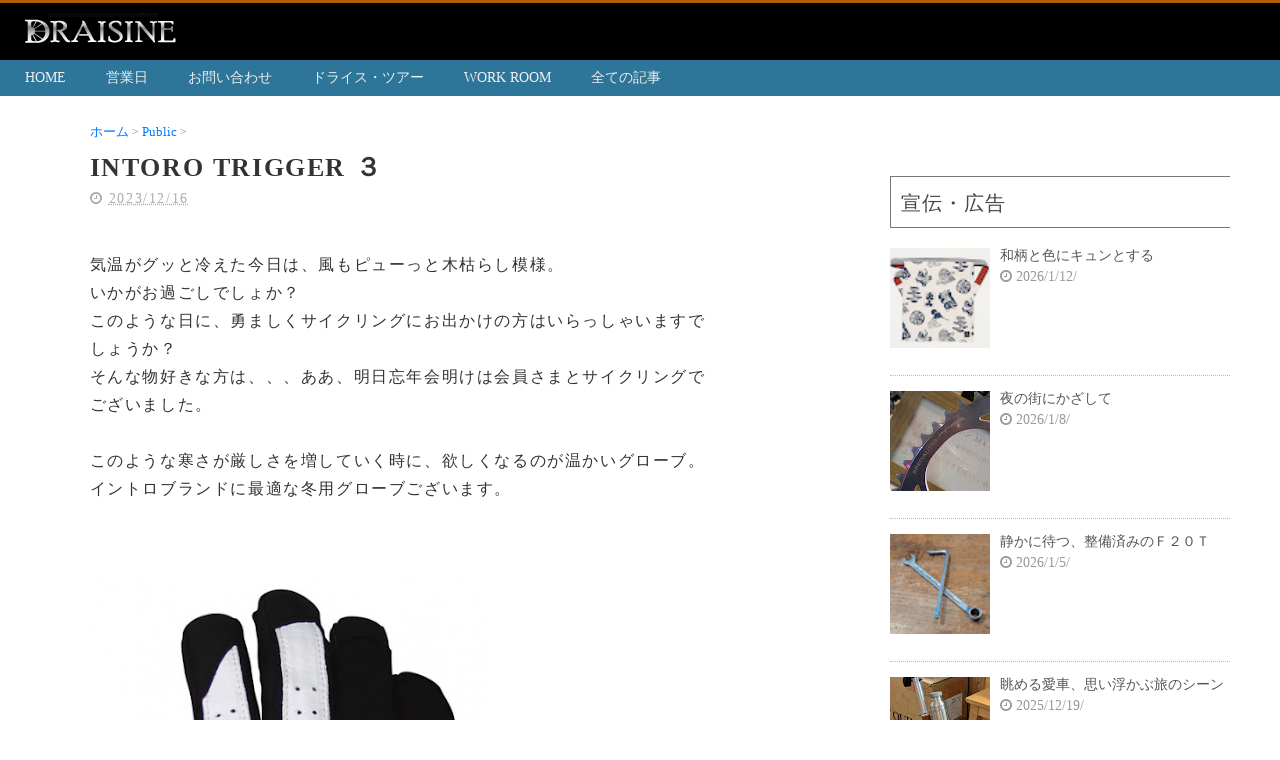

--- FILE ---
content_type: text/html; charset=UTF-8
request_url: https://www.draisine-bicycle.com/2023/12/intoro-trigger.html
body_size: 25847
content:
<!DOCTYPE html>
<html class='v2' dir='ltr' xmlns='http://www.w3.org/1999/xhtml' xmlns:b='http://www.google.com/2005/gml/b' xmlns:data='http://www.google.com/2005/gml/data' xmlns:expr='http://www.google.com/2005/gml/expr'>
<head>
<link href='https://www.blogger.com/static/v1/widgets/335934321-css_bundle_v2.css' rel='stylesheet' type='text/css'/>
<script async='async' src='https://www.googletagmanager.com/gtag/js?id=G-NRH99RRD7R'></script>
<script>
    window.dataLayer = window.dataLayer || [];
    function gtag(){dataLayer.push(arguments);}
    gtag('js', new Date());
    gtag('config', 'G-NRH99RRD7R');
  </script>
<script src='https://ajax.googleapis.com/ajax/libs/jquery/3.6.0/jquery.min.js' type='text/javascript'></script>
<link href='https://maxcdn.bootstrapcdn.com/font-awesome/4.4.0/css/font-awesome.min.css' rel='stylesheet'/>
<meta content='width=device-width, initial-scale=1.0' name='viewport'/>
<meta content='text/html; charset=UTF-8' http-equiv='Content-Type'/>
<meta content='blogger' name='generator'/>
<link href='https://www.draisine-bicycle.com/favicon.ico' rel='icon' type='image/x-icon'/>
<link href='https://www.draisine-bicycle.com/2023/12/intoro-trigger.html' rel='canonical'/>
<link rel="alternate" type="application/atom+xml" title="旅する自転車&#174;&#65038; ドライジーネ&#65372;福岡のミニベロ専門店 - Atom" href="https://www.draisine-bicycle.com/feeds/posts/default" />
<link rel="alternate" type="application/rss+xml" title="旅する自転車&#174;&#65038; ドライジーネ&#65372;福岡のミニベロ専門店 - RSS" href="https://www.draisine-bicycle.com/feeds/posts/default?alt=rss" />
<link rel="service.post" type="application/atom+xml" title="旅する自転車&#174;&#65038; ドライジーネ&#65372;福岡のミニベロ専門店 - Atom" href="https://www.blogger.com/feeds/2800791493145331190/posts/default" />

<link rel="alternate" type="application/atom+xml" title="旅する自転車&#174;&#65038; ドライジーネ&#65372;福岡のミニベロ専門店 - Atom" href="https://www.draisine-bicycle.com/feeds/4642270659682942406/comments/default" />
<!--Can't find substitution for tag [blog.ieCssRetrofitLinks]-->
<link href='https://blogger.googleusercontent.com/img/b/R29vZ2xl/AVvXsEj6C7MIEYGM4iMxU-iPUjPQ_AjCNZh4lQHBqkYJnFOQW-hfajRXKePqPJelxqkn134pvI-jGOqhuK01y7OjllrWCbtN38S0wfDhpeCgUaHLegTn3U4lB6Ewn9jmxOUodzoVmu-b14CXuGvfKPiPOIbQBYSDa7hKcbCQgZHgpZIgwxqPJK0FiKWyNAQRU0q3/w400-h640/trigger3_sw.jpg' rel='image_src'/>
<meta content='https://www.draisine-bicycle.com/2023/12/intoro-trigger.html' property='og:url'/>
<meta content='INTORO TRIGGER ３' property='og:title'/>
<meta content='' property='og:description'/>
<meta content='https://blogger.googleusercontent.com/img/b/R29vZ2xl/AVvXsEj6C7MIEYGM4iMxU-iPUjPQ_AjCNZh4lQHBqkYJnFOQW-hfajRXKePqPJelxqkn134pvI-jGOqhuK01y7OjllrWCbtN38S0wfDhpeCgUaHLegTn3U4lB6Ewn9jmxOUodzoVmu-b14CXuGvfKPiPOIbQBYSDa7hKcbCQgZHgpZIgwxqPJK0FiKWyNAQRU0q3/w1200-h630-p-k-no-nu/trigger3_sw.jpg' property='og:image'/>
<title>INTORO TRIGGER ３ | 旅する自転車&#174;&#65038; ドライジーネ&#65372;福岡のミニベロ専門店</title>
<meta content='summary_large_image' name='twitter:card'/>
<meta content='https://www.draisine-bicycle.com/' name='twitter:domain'/>
<meta content='INTORO TRIGGER ３' name='twitter:title'/>
<meta content='https://www.draisine-bicycle.com/2023/12/intoro-trigger.html' name='twitter:url'/>
<meta content='https://blogger.googleusercontent.com/img/b/R29vZ2xl/AVvXsEj6C7MIEYGM4iMxU-iPUjPQ_AjCNZh4lQHBqkYJnFOQW-hfajRXKePqPJelxqkn134pvI-jGOqhuK01y7OjllrWCbtN38S0wfDhpeCgUaHLegTn3U4lB6Ewn9jmxOUodzoVmu-b14CXuGvfKPiPOIbQBYSDa7hKcbCQgZHgpZIgwxqPJK0FiKWyNAQRU0q3/w400-h640/trigger3_sw.jpg' name='twitter:image:src'/>
<!--CSS-->
<style id='page-skin-1' type='text/css'><!--
/*
-----------------------------------------------
Blogger Template Style
Name:Vaster2
Designer: Toumasu
URL:www.vaster2.com
----------------------------------------------- */
<Group description="ページ全体の背景" selector="body">
<Variable name="body.background.color" description="全体の背景" type="color" default="#ffffff"/>
</Group>
<Group description="ヘッダー" selector=".Header">
<Variable name="header.background.color" description="ヘッダー背景" type="color" default="#ffffff"/>
<Variable name="header.topborder.color" description="ヘッダー上線" type="color" default="#008ec2"/>
<Variable name="header.title.color" description="ヘッダー文字" type="color" default="#000000"/>
<Variable name="header.description.color" description="ヘッダー説明文" type="color" default="#000000"/>
</Group>
<Group description="ヘッダーナビ" selector=".PageList">
<Variable name="headernavi.background.color" description="ヘッダーナビ背景" type="color" default="#1f4e66"/>
<Variable name="headernavi.link.color" description="リンク背景" type="color" default="#1f4e66"/>
<Variable name="headernavi.link.hover" description="リンク背景&#65288;カーソル&#65289;" type="color" default="#1f4e66"/>
<Variable name="headernavi.font.color" description="リンク文字" type="color" default="#ffffff"/>
<Variable name="headernavi.font.hover" description="リンク文字&#65288;カーソル&#65289;" type="color" default="#ffffff"/>
</Group>
<Group description="TOP&#12289;カテゴリーの記事一覧" selector=".article-list">
<Variable name="articlelist.background.color" description="カーソル合わせた時の背景" type="color" default="#f9f9f9"/>
<Variable name="articlelist.posttag.color" description="ラベル名の背景" type="color" default="#008ec2"/>
<Variable name="articlelist.posttag.font" description="ラベル名の文字" type="color" default="#ffffff"/>
</Group>
<Group description="記事ページ" selector=".entry-content">
<Variable name="kizi.background" description="記事部分の背景" type="color" default="#ffffff"/>
<Variable name="entryh2.color" description="大見出し(h2)の文字色" type="color" default="#ffffff"/>
<Variable name="entryh2.background" description="大見出し(h2)の背景色" type="color" default="#008ec2"/>
<Variable name="entryh3.border" description="中見出し(h3)の左線" type="color" default="#008ec2"/>
<Variable name="entryh3.color" description="中見出し(h3)の文字色" type="color" default="#008ec2"/>
</Group>
<Group description="関連記事" selector="#related-posts">
<Variable name="related.color" description="文字の色(カーソル時)" type="color" default="#ffffff"/>
<Variable name="related.background" description="背景の色(カーソル時)" type="color" default="#008ec2"/>
</Group>
<Group description="ページナビ" selector="#blog-pager">
<Variable name="pager.color" description="文字の色" type="color" default="#666666"/>
<Variable name="pager.background" description="背景の色" type="color" default="#ffffff"/>
<Variable name="pager.border" description="周囲の線" type="color" default="#dedede"/>
<Variable name="pager.color.hover" description="文字の色(カーソル時)" type="color" default="#ffffff"/>
<Variable name="pager.background.hover" description="背景の色(カーソル時)" type="color" default="#008ec2"/>
</Group>
<Group description="サイドバーの見出し" selector=".sidebar h2, h3, h4 ">
<Variable name="sidebarh2.color" description="文字の色" type="color" default="#000000"/>
<Variable name="sidebarh2.border" description="左線の色" type="color" default="#008ec2"/>
</Group>
<Group description="ラベルのリンク" selector=".list-label-widget-content">
<Variable name="label.color" description="文字の色" type="color" default="#666666"/>
<Variable name="label.border" description="線の色" type="color" default="#e4e4e4"/>
<Variable name="label.background" description="背景の色" type="color" default="#ffffff"/>
<Variable name="label.color.hover" description="文字の色(カーソル時)" type="color" default="#ffffff"/>
<Variable name="label.background.hover" description="背景の色(カーソル時)" type="color" default="#008ec2"/>
</Group>
<Group description="人気記事のリンク" selector=".popular-post">
<Variable name="popular.color" description="記事タイトルの色" type="color" default="#666666"/>
<Variable name="popular.color.hover" description="記事タイトルの色(カーソル時)" type="color" default="#008ec2"/>
</Group>
<Group description="メニューを開くボタン(スマホ時のみ)" selector=".popular-post">
<Variable name="button.color" description="ボタンの文字色" type="color" default="#ffffff"/>
<Variable name="button.background" description="ボタンの背景色" type="color" default="#008ec2"/>
</Group>
body{
font-family:'Shin Go Light','メイリオ','hiragino kaku Gothic Pro', sans-serif;
margin:0;
font-size:12px;
line-height:1.5;
}
h3 {
font-size: 18pt;
font-weight: normal;
color: #4a453f; /* 黒より少し柔らかい */
letter-spacing: 0.05em;
-webkit-font-smoothing: antialiased;
-moz-osx-font-smoothing: grayscale;
font-family:
"游明朝", "Yu Mincho",
"ヒラギノ明朝 ProN", "Hiragino Mincho ProN",
serif;
}
h3 span{
font-size:14pt;
color:black;
}
.body-wrapper{
background-color:#ffffff;  /*  全体の背景色  */
}
.section{
margin:initial;
}
.widget{
margin:initial;
}
/*  記事部分とサイドバー  */
.content-wrapper{
/* width:1040px; */  /*  記事部分&#12288;サイドバーの横幅  */
/* width:1230px; */
width:100%;
margin-right: auto;
margin-left: auto;
padding-top:20px;
}
iframe{
max-width:100%;
}
/*-------------------------------------
トップページのレイアウト
-------------------------------------*/
.float-trap{
clear:both;
width:100%;
height:1px;
}
.lineup-box{
clear:both;
padding:0 20px;
}
.lineup-box a a:hover a:link{
color:black;
}
.ioutdoor-r{
float:right;
width:50%;
text-align:center;
margin-top:40px;
}
.ioutdoor-l{
float:right;
width:45%;
margin-top:15px;
line-height:200%;
}
.ioutdoor-l p{
text-align:left;
}
.bicycle-box{
width:28%;
float:left;
margin:20px 25px 0 25px;
text-align:center;
}
.bicycle-box img{
/*	width:100%;
height:auto; */
margin:0;
padding:0;
}
.bicycle-box h5{
width:100%;
margin:0;
padding:0;
text-align:center;
font-size:11pt;
font-weight:normal;
color:black;
}
.bicycle-box p{
width:100%;
margin:10px 0 0 0;
font-size:10pt;
font-weight:0;
color:black;
text-align:left;
}
.ixplova-l {
width:50%;
text-align:center;
float:left;
padding-top:20px;
}
.ixplova-r {
width:50%;
float:left;
line-height:200%;
}
.ixplova-r div{
font-size:110%;
font-weight:600;
}
.ixplova-r span{
font-size:80%;
}
#menu-box{
width:100%;
clear:both;
text-align:left;
}
#menu-box ul{
width:100%;
list-style-type: none;
text-align:center;
margin:20px 0 0 0;
padding:0 0 0 10px;
}
#menu-box li{
float:left;
width:24%;
margin:5px 0 0 5px;
text-align:center;
font-size:14pt;
box-sizing:border-box;
letter-spacing:0.1em;
}
#menu-box span{
font-size:10pt;
letter-spacing:0.01em;
}
#menu-box img{
margin-top:5px;
}
#menu-box a{
width:100%;
height:100%;
padding-top:32px;
padding-bottom:20px;
box-sizing:border-box;
color:#666666;
background-color:#ffffff;
border:1px solid #dedede;
display: inline-block;
transition:0.3s;
text-decoration:none;
}
#menu-box a:hover{
text-decoration:none;
color:#ffffff;
/*	background:#008ec2; */
background:#999;
}
.top-dt{
margin-bottom:15px;
}
#concept-box{
}
#concept-box img{
width:40%;
height:auto;
float:left;
margin-right:20px;
margin-bottom:20px;
}
.ib-msg{
display: inline-block;
line-height:180%;
}
/* ----------------------------------
&#12288;オレンジ色のエントリーボタン
---------------------------------&#12288;*/
.square_btn{
display: inline-block;
padding: 7px 20px;
border-radius: 25px;
text-decoration: none;
color: #FFF;
background-image: -webkit-linear-gradient(45deg, #FFC107 0%, #ff8b5f 100%);
background-image: linear-gradient(45deg, #FFC107 0%, #ff8b5f 100%);
transition: .4s;
}
.square_btn:hover {
background-image: -webkit-linear-gradient(45deg, #FFC107 0%, #f76a35 100%);
background-image: linear-gradient(45deg, #FFC107 0%, #f76a35 100%);
}
/*-----------------------------
SNSボタンのカスタマイズ
------------------------------*/
.sns{
margin:0 auto 0 auto;
padding:0;
text-align:center;
width:100%;
}
.sns ul {
list-style:none !important;
padding: initial !important;
}
.sns li {
float:left;
width:15%;
height:40px;
margin:20px 5px;
line-height:15px;
list-style:none !important;
}
.sns li span,.sns .fa{
font-size:30px !important;
}
.sns li a {
font-size:10px;
position:relative;
display:block;
padding:8px;
transition:0.3s;
font-weight: 100;
border-radius:6px;
text-align:center;
text-decoration: none;
}
/* ツイッター */
.twitter a {
color:#00acee;
background:#fff;
border:1px solid #00acee
}
.twitter a:hover {
background:#00acee;
color:#fff;
}
/* Facebook */
.facebook a {
background:#fff;
color:#3b5998;
border:1px solid #3b5998;
}
.facebook a:hover {
background:#3b5998;
color:#fff;
}
/* グーグル */
.google1 a {
background:#fff;
color:#db4a39;
border:1px solid #db4a39;
}
.google1 a:hover {
background:#db4a39;
color:#fff;
}
/* はてぶ */
.hatebu a {
background:#fff;
color:#5d8ac1;
border:1px solid #5d8ac1;
}
.hatebu a:hover {
background:#5d8ac1;
color:#fff;
}
/* feedly  */
.feedly a{
background:#fff;
color:#87c040;
border:1px solid #87c040;
}
.feedly a:hover{
background:#87c040;
color:#fff;
}
/* Pocket */
.pocket a {
background:#fff;
color:#f03e51;
border:1px solid #f03e51;
}
.pocket a:hover {
background:#f03e51;
color:#fff;
}
.clearfix:after {
content: "";
display: block;
clear: both;
}
.share-title{
/*  padding: .5em .75em; */
/*  margin-bottom: 30px; */
padding:30px 0 0 0;
margin-bottom:10px;
background:rgba(0, 0, 0, 0);
color:#444444;
}
.share-title h4 {
font-size:18px;
}
@media only screen and (max-width: 780px) {
.sns li{
width:33%;
}
.top-h3{
font-size:21px;
}
}
/*   リンク
----------------------------------------------- */
.post a{
text-decoration:none;
color:#3366cc;
}
.post a:hover {
text-decoration:underline;
color:#3366cc;
}
.post a:visited{
color:#3366cc;
}
/*   引用
--------------------------------------------- */
blockquote {
padding: 10px 30px;
margin: 10px 0 20px 0;
border: 1px solid #c8c8c8;
overflow-wrap: break-word;
}
/*   ヘッダー
--------------------------------------------- */
.Header{
width:100%;
background-color: #000000;
padding-bottom: 12px;
border-top:3px solid #b45f06;
}
#header-inner{
width:1245px; /* main-outer + padding + sidebar DRAISINE ロゴエリア */
margin:0 auto;
padding-top: 10px
}
#header-inner img{
margin-left:4px;
}
.Header p{
margin:0;
}
.PageList{
width:100%;
background-color:#2d7599;
}
.grobal-navi{
width:1230px;
margin:0 auto;
text-align:center;
}
/*   ＨＴＭＬガジェット
----------------------------------------*/
.html2-inner{
width:100%;
position:relative;
margin:0 auto;
}
.html2-inner h3{
clear:both;
margin:60px 0 10px 0;
width:100%;
text-align:center;
}
/* --------------------------------------
&#12288;
Title 画像の表示部分 By ChatGPT
-----------------------------------------*/
/* ---------- 共通スタイル ---------- */
.main-pic {
width: 100%;
position: relative;
margin: 0;
}
.large-pic {
width: 100%;
aspect-ratio: 16 / 7;
/*
background-image: url("https://blogger.googleusercontent.com/img/b/R29vZ2xl/AVvXsEgfb5lhuLf3CNl_okNR9en9LL8bCW0o3Z_2_dFk4ZdMPPUBGPk9JuvU-KshL9bIVxQMs2pWk3ZpU3lS8a1eJRTgNwHRPCl7JZ1FSkKmkjU-EZcMrZmIFheKNahMSm_kDhEaa5bQ7aa_vHk5BQYBztfzNCJyF2IzlXhgn5SJpIY4VME3zencZ6gT6lmgXZzw/s16000/PXL_20211013_011446439.jpg");
*/
background-image: url("https://blogger.googleusercontent.com/img/b/R29vZ2xl/[base64]/s16000/PXL_20240918_050457967.jpg");
background-size: cover;
background-position: center center;
background-repeat: no-repeat;
position: relative;
background-color: #ec5;
}
.catch {
text-align: center;
letter-spacing: 0.15em;
background-color: rgba(50, 50, 50, 0.5);
border-color: #777;
position: absolute;
display: inline-block;
top: 50%;
left: 50%;
transform: translate(-50%, -50%);
padding: 30px 35px;
font-size: 20pt;
font-weight: 600;
border-radius: 12px;
color: #fdfdfd;
text-shadow: 1px 1px 2px rgba(0,0,0,0.4);
}
.catch p {
line-height: 55px;
margin-top: 0;
}
.catch span {
display:block;
color: #e6b422;
font-weight: bold;
font-size: 160%;
font-weight: 700;
margin-top:20px;
}
.catch2 {
text-align: center;
margin-top: 20px;
margin-bottom: 20px;
font-family: 'Zen Maru Gothic', sans-serif;
font-size: 1.1rem;
line-height: 1.8;
}
.catch2 p {
display: inline-block;
text-align: left;
line-height: 180%;
color: #444;
}
/* ---------- モバイル用スタイル ---------- */
@media screen and (max-width: 768px) {
.large-pic {
background-image: url("https://blogger.googleusercontent.com/img/b/R29vZ2xl/AVvXsEicQV55q4MUjytAzQwVVDX_sj-QD9NhLdN8zpPWQIV1MgLzqr17ZCLx8EzgLRE0rwNorWnw_CRORDWQO7fiP_QKGfbi-KprcXoS9LIg02R-f9LRzsIEMCIk7IUPcJSBwU06fI0uhTQiSkgRnXBKczRe16rztu_OfS0tGgOfmGNduwfFtCt37FrZjXzVV4ED/s16000/SAC_0034.jpg");
height:100%;
aspect-ratio: 17/16;
}
.catch {
font-size: 12pt;
color: #fff;
width: 100%;
position: absolute;
top: 0;
left: 0;
transform: none;
display: block;
padding: 20px 0;
margin: 0;
border-radius: 0;
text-align: center;
}
.catch p {
line-height: 40px;
padding: 0 15px;
}
}
.sub-title{
font-size:300%;
color:#555;
/*	color:#8dc4ce; */
text-align:center;
line-height:180%;
/*	background-image: url(https://blogger.googleusercontent.com/img/b/R29vZ2xl/AVvXsEjKhZTkgc6GCe7PDKDgiqSGWU5wMe-h_NfzU9SJLaUzgWZDRXOyi1MpFNJq7uvZ9zZVVTq-MprmS5kFIYkIqOVLhRwYUZW7h1BQIV848yFHcY1S72sLPgBpWCQsRYCpxpHYjr-o6Ev8NTKi/s1600/%25E3%2583%258F%25E3%2583%25BC%25E3%2583%2588%25E3%2583%259E%25E3%2583%25BC%25E3%2582%25AF2.png);
*/
/*
background-image: url(https://blogger.googleusercontent.com/img/b/R29vZ2xl/AVvXsEjUnUGcJ_HgnXAyz_eoNnesVOzwMVF7-4BCjBLQxKFV-Ce44KMF2wsmiypMErP1yFDTvmtZxVJNUMmePw2ZoyuziKKbQ5ZBMGJ-APR34DhqVcXnjgDoZOU3MCWJOhtGPBaT9DjsqGOKbcHg/s1600/%25E3%2583%258F%25E3%2583%25BC%25E3%2583%2588%25E3%2583%259E%25E3%2583%25BC%25E3%2582%25AF3.png);
*/
background-repeat:no-repeat;
background-size:contain;
background-position: center center;
font-family:"游明朝", YuMincho, "Hiragino Mincho ProN W3", "ヒラギノ明朝 ProN W3", "Hiragino Mincho ProN", "HG明朝E", "ＭＳ Ｐ明朝", "ＭＳ 明朝", serif;
}
/*-------------------------------------
INFORMATION
-------------------------------------*/
/*   ブログタイトル  */
.header h1{
margin-top:0;
margin-bottom:0;
}
.header-title a{
font-size:40px !important;
font-weight:700;
text-decoration:none;
color:#ffffff;
}
.header-title a:hover{
text-decoration:none;
}
.header-title a:visited{
color:#ffffff;
}
/* BLOG表示 */
.btitle{
font-size:30px;
color:#999;
font-weight:700;
padding-top:25px;
padding-bottom:20px;
}
/*   ブログ説明   */
.header-description p{
font-size:13px;
margin-top:5px;
color:#000000;
}
/*   ヘッダーナビゲーション
------------------------------------------- */
.header-nav{
padding:0 !important;
}
.header-nav li{
float:left;
list-style:none;
font-size:14px;
padding:0;
}
.header-nav a{
padding:10px 40px 10px 0;
font-size: 14px;
color:#EEEEEE;
background:#2d7599;
text-decoration: none;
display: block;
transition:.3s;
}
.header-nav a:hover{
background-color:#2d7599;
color:#ffffff;
text-decoration:none;
}
.header-nav a:visited{
color:#ffffff;
text-decoration:none;
}
div#Navbar1 {
display: none;
}
/*------------------------------------------
記事ページ
ページのレイアウト調整エリア
-------------------------------------------*/
/*  ページのカタログ表示 */
#renta-box{
width:100%;
margin:20px 0 0 0;
}
#renta-box ul{
margin:0;
padding:0;
list-style-type : none;
}
#renta-box li{
float:left;
width:49%;
padding:20px 0 30px 0;
text-align:center;
margin-bottom:20px;
/*	border:#ccc 1px solid;border-radius: 0.5em; */
}
#renta-box img{
width:80%;
margin-bottom:10px;
}
#renta-box  p{
width:80%;
margin:10px auto 0  auto;
text-align:left;
}
#renta-box  .res{
margin-top:25px;
padding:13px 45px 13px 45px;
border:#999 1px solid;
border-radius: 1.2em;
/*	background-color:orange; */
}
#renta-box .res:hover {
text-decoration:none;
color:#ffffff;
background:#008ec2;
}
/* カタログ表示２ */
.catalog-box{
width:100%;
font-size:10pt;
}
.catalog-box a{
float:left;
width:50%;
text-align:center;
/*	border:#ccc 1px solid; */
box-sizing:border-box;
padding:20px 0;
}
.catalog-box a:link{ color:#000000; text-decoration:none;}
.catalog-box a:visited{ color:#000000; text-decoration:none;}
.catalog-box img{
width:70%;
margin-top:5px;
}
.catalog-box p{
margin:0 0 10px 0;
font-size:11pt;
}
.catalog-box span{
font-size:12pt;
}
/*--- Web Showroom ボタン ---*/
.webshowroom{
width:100%;
text-align:center;
}
.webshowroom a{
border:steelblue 1px solid;
text-decoration:none;
color:black;
padding:15px 50px 13px 50px;
}
.webshowroom a:link, a:visited, a:hover, a:active {
color: black;
}
.webshowroom span{
font-size:70%;
}
/*-----------------------*/
/*  ＣＬＵＢ ＤＲＡＩＳ  */
/*-----------------------*/
.club-drais{
}
.club-drais ul{
/*	background:#eee; */
padding:10px 0px;
}
.club-drais ul li{
list-style-type:disk;
padding-left:0px;
}
.club-drais table{
/*	width:100%; */
border:0px;
}
.club-drais table td{
border-bottom:#ddd 1px solid;
padding-left:10px;
padding-top:8px;
padding-bottom:5px;
/*	padding-left:20px; */
/*	white-space: nowrap; */
}
.club-drais span{
font-size:9pt;
line-height:9pt;
}
/* エントリーボタン */
.clubdraisentry{
width:100%;
text-align:center;
}
.clubdraisentry a{
border:steelblue 1px solid;
text-decoration:none;
color:black;
padding:15px 50px 13px 50px;
}
.clubdraisentry a:link, a:visited, a:hover, a:active {
color: black;
}
.clubdraisentry span{
font-size:70%;
}
/*------------------------------------------*/
/* ページ&#65372;ナビ付レンタサイクル&#12288; By ChaGPT */
/*------------------------------------------*/
.cycling-gallery {
display: grid;
grid-template-columns: repeat(auto-fit, minmax(253px, 1fr));
gap: 20px;
max-width: 800px;
margin: 0 auto;
}
.cycling-gallery img {
width: 100%;
height: auto;
border-radius: 8px;
display: block;
}
.course-list li {
margin-bottom: 8px;
}
.grid-container {
display: grid;
grid-template-columns: repeat(auto-fit, minmax(150px, 1fr));
gap: 20px;
padding: 20px;
}
.grid-item {
background-color: white;
border: 1px solid #ddd;
border-radius: 8px;
overflow: hidden;
box-shadow: 0 2px 5px rgba(0, 0, 0, 0.1);
}
.grid-item img {
width: 100%;
/*  height: 150px; */
height:auto;
/* 固定高さ */
object-fit: cover;
}
.grid-item p {
margin: 10px 0;
font-size: 14px;
color: #555;
text-align: center;
}
.grid-item a {
text-decoration: none;
color: inherit;
}
.grid-text {
display: flex;
flex-direction: column; /* 縦方向に並べる */
justify-content: center; /* 縦方向中央揃え */
align-items: center;     /* 横方向中央揃え */
/*  text-align: center;  */    /* テキストも中央揃え */
padding: 10px;           /* 必要に応じて余白調整 */
}
.grid-text ul {
list-style: none;        /* デフォルトのリストマークを消す */
padding: 0;
margin: 0;
}
.grid-text li {
margin-bottom: 8px;      /* 行間調整 */
}
.rentacycling{
text-align:center;
padding:20px 0;
}
.rentacycling a{
margin-top:25px;
padding:13px 45px 13px 45px;
border:#999 1px solid;
border-radius: 1.2em;
}
.rentacycling a:hover {
text-decoration:none;
color:#ffffff;
background:#008ec2;
}
/*------------------------------------------*/
/* ガイド&#12539;ツアーのページ&#12288;&#12288;&#12288;&#12288; By ChaGPT */
/*------------------------------------------*/
.gallery {
max-width: 800px;
margin: 0 auto;
padding: 12px;
}
/* 列数はここで調整&#65288;デフォルト4列&#65289; */
.gallery-grid {
--gap: 12px;
--columns: 4; /* &#8592; ここを変えると1行あたりの枚数を変えられます */
display: flex;
flex-wrap: wrap;
gap: var(--gap);
justify-content: flex-start;
}
.gallery-item {
/* 横幅を計算&#65306;(100% - gaps) / columns */
flex: 0 0 calc( (100% - (var(--columns) - 1) * var(--gap)) / var(--columns) );
box-sizing: border-box;
text-align: center;
padding-bottom:10px;
}
.gallery-item a {
display: block;
text-decoration: none;
color: inherit;
border-radius: 8px;
overflow: hidden;
transition: transform .16s ease, box-shadow .16s ease;
}
.gallery-item a:focus,
.gallery-item a:hover {
transform: translateY(-4px);
box-shadow: 0 8px 20px rgba(0,0,0,0.12);
outline: none;
}
.gallery-thumb {
width: 100%;
height: 0;
padding-bottom: 66.666%; /* 3:2 の縦横比&#12290;必要なら調整 */
background-position: center;
background-size: cover;
display: block;
}
/* 画像要素を使う場合の代替&#65288;自然な比率で表示&#65289; */
.gallery-item img {
width: 100% !important;
height: 150px !important;
object-fit: cover !important;
display: block;
}
.caption {
margin-top: 8px;
font-size: 14px;
line-height: 1.2;
color: #222;
text-align: center;
}
.caption-date {
display: block;
/* text-align: center; */ /* 日付だけ中央寄せ */
font-weight: bold;
&#12288; margin-bottom: 2px; /* 日付とタイトルの隙間を調整&#65288;小さめに&#65289; */
}
.caption-title {
display: inline-block !important;
max-width: 280px !important;  /* お好きな幅で */
text-align: left !important ;
}
/* 小さい画面では列を自動で減らす */
@media (max-width: 640px) {
.gallery-grid { --columns: 2; }
}
@media (max-width: 420px) {
.gallery-grid { --columns: 1; }
}
/*---------------------------------------------------------------*/
/* 旅する自転車でレトロ旅ガイド&#12288;各市町村のページ部分 by ChatGPT */
/*---------------------------------------------------------------*/
.container {
max-width: 800px;
margin: 0 auto;
padding: 0 20px 20px 20px;
}
.intro {
text-align: left;
margin-bottom: 30px;
}
.course {
display: flex;
align-items: center;
margin-bottom: 20px;
background: #fff;
border: 1px solid #ddd;
border-radius: 8px;
overflow: hidden;
box-shadow: 0 2px 5px rgba(0, 0, 0, 0.1);
}
.course img {
width: 40%;
height: auto;
margin-left:3px;
object-fit: cover;
}
.course-content {
padding: 15px;
flex: 1;
}
.course-content h3 {
margin: 0;
font-size: 20px;
color: #555;
}
.course-content p {
margin: 0;
font-size: 14px;
color: #666;
}
.course-content a {
display: inline-block;
margin-top: 10px;
color: #007BFF;
text-decoration: none;
}
.course-content a:hover {
text-decoration: underline;
}
/*-------------------------------------------------------*/
/* 旅する自転車でレトロ旅ガイド 各コース部分 by ChatGPT  */
/*-------------------------------------------------------*/
.route-section {
margin-bottom: 40px;
}
.route-details {
background: #fff;
border: 1px solid #ddd;
border-radius: 8px;
box-shadow: 0 2px 5px rgba(0, 0, 0, 0.1);
padding: 20px;
margin-bottom: 20px;
}
/* スタート地点を中央に配置 */
.route-details .start-point {
text-align: left;
font-size: 20px;
font-weight: bold;
margin-bottom: 20px;
}
.route-details .content {
display: flex;
align-items: center;
gap: 20px;
}
.route-details img {
width: 30%;
height: auto;
object-fit: cover;
border-radius: 8px;
margin-right: 20px;
}
.route-details .description {
flex: 1;
text-align: left;
}
.route-details .description h4 {
margin: 0 0 10px;
font-size: 18px;
color: #555;
}
.route-details .description p {
margin: 0;
font-size: 14px;
color: #666;
}
.arrow {
text-align: center;
font-size: 30px;
color: forestgreen; /* フォレストグリーンに設定 */
margin-top: 20px;
margin-bottom: 20px;
}
/*-------------------------------------------------------*/
/* 旅する自転車でレトロ旅ガイド ナビボタン部分 ChatGPT &#12288;*/
/*-------------------------------------------------------*/
.navi-button-layout{
text-align:center;
margin-top:5px;
}
.navi-button {
display: inline-block;
padding: 0.5em 1.2em;
border-radius: 999px;
background-color: #e0c097;
color: #333;
text-decoration: none;
font-weight: bold;
box-shadow: 2px 2px 5px rgba(0,0,0,0.2);
transition: background-color 0.3s;
}
.navi-button:hover {
background-color: #d0b080;
}
/* 写真画像の表示 */
.pic-box{
width:100%;
}
.pic-box img{
float:left;
width:25%;
padding:0 2px 2px 0;
box-sizing:border-box;
}
/* 説明付き画像の表示 横２枚 */
.pic-boxi2{
width:100%;
font-size:11pt;
}
.pic-boxi2 a{
float:left;
display:inline-block;
width:50%;
padding:0 2px 0 0px;
box-sizing:border-box;
margin-bottom:15px;
font-color:#000000;
}
.pic-boxi2 a:link{ color:#000000 ; text-decoration:none }
.pic-boxi2 a:visited { color:#000000; text-decoration:none }
.pic-boxi2 a img{
width:100%;
}
/* 説明付き画像の表示 横４枚 */
.pic-boxi4{
width:100%;
}
.pic-boxi4 a{
float:left;
display:inline-block;
width:25%;
padding:0 2px 0 0;
box-sizing:border-box;
}
.pic-boxi4 a img{
width:100%;
margin:0;
padding:0;
}
/* ページの小画像表示 */
.spic-box{
width:100%;
text-align:left;
}
.spic-box img{
width:33.1%;
float:left;
margin:0 1px 1px 0;
}
.camera-sw{
width:100%;
text-align:center;
}
.camera-sw a{
border:steelblue 1px solid;
text-decoration:none;
color:black;
padding:15px 30px 13px 30px;
}
/* サブメニュー */
.smenu-box{
width:100%;
text-align:left;
}
.smenu-box a{
width:33.1%;
float:left;
font-size:12pt;
text-align:center;
padding:10px 0;
box-sizing:border-box;
color:#000;
border:#ccc 1px solid;
/*	display: inline-block; */
transition:0.3s;
margin:0 1px 1px 0;
}
.smenu-box a:link{ color:#000000 ; text-decoration:none }
.smenu-box a:visited { color:#000000; text-decoration:none }
.smenu-box a:hover{
text-decoration:none;
color:#ffffff;
background:#008ec2;
}
.pict-box{
width:100%;
}
.pict-box a{
float:left;
text-align:center;
font-size:9pt;
margin-right:3px;
}
.pict-box a:link{ color:#000000 ; text-decoration:none }
.pict-box a:visited { color:#000000; text-decoration:none }
.pict-box img{
width:60px;
border:#ddd 1px solid;
border-radius: 0.5em;
margin:0 0 3px 0;
padding:0;
}
/*   記事のフォント調整 */
.main-outer h1{
line-height:1.3em;
font-size:26px;
color:#333;
font-weight:100;
}
.main-outer h3{
clear:both;
margin-top:60px;
margin-bottom:20px;
padding-bottom:4px;
}
.main-outer h4{
}
.static-title {
font-size:8px;
text-indent:-9999px;
height:1px;
}
/* 記事内のＨ２の定義 */
.entry-content h2 {
margin: 10px 0;
text-align: left;
font-weight: bold;
color: #7a6b3a; /* 少し柔らかい色 */
-webkit-font-smoothing: antialiased;
-moz-osx-font-smoothing: grayscale;
font-family:
"游明朝", "Yu Mincho",
"ヒラギノ明朝 ProN", "Hiragino Mincho ProN",
serif;
font-size: clamp(18px, 4.5vw, 28px);
line-height: 1.4;
word-break: keep-all;
}
.entry-content h4{
}
.main-outer p{
}
.entry-content li{
font-size:16px;
}
.main-outer{
float:left;
width:840px; /* 投書記事の横幅指定 */
background:#ffffff;
box-sizing:border-box;
font-size:13pt;
color:#333;
padding:0 7%;
}
.date-outer {
padding-right:40px;
}
#main{
margin:0;
}
.post-outer{
letter-spacing:0.10em;
line-height:180%;
font-size:16px;
}
/* 記事内の見出しは&#12289;ここを調整してください */
.post-outer h3{   /* ページ&#12539;投書の見出し */
margin-top:40px;
/*	font-size:19pt; */
font-weight:normal;
/*	color:black; */
}
.post-outer h4{   /* ページ&#12539;投書の見出し */
font-size:16pt;
font-weight:normal;
color:black;
}
.post-outer img{
max-width:100%;&#12288;&#12288;/* 記事内の画像をはみ出させない */
height:auto;
}
.read {
font-size:120%;
font-weight:bold;
}
/* インスタグラムの表示デザイン */
.insta_list{
display: flex;
flex-wrap: wrap;
text-align:left;
gap: 5px;
list-style-type: none;
padding-inline-start: 0px;
list-style-position: inside;
padding-left: 0px;
}
.insta_list li{
position: relative;
/*  width: calc((100% - 40px)/3); */
width: calc((100% - 40px)/6);
/*  list-style:none; */
margin:8px 0;
}
@media screen and (max-width: 768px){
.insta_list{
gap: 10px;
}
.insta_list li{
width: calc((100% - 30px)/2);
margin:0;
}
}
.insta_list li::before{
content: "";
display: block;
padding-top: 100%;
}
.insta_list a{
position: absolute;
top: 0;
width: 100%;
height: 100%;
}
.insta_list img{
width: 100%;
height: 100%;
object-fit: cover;
}
.insta_btn{
background-color: #000;
padding: .5em 1em;
width: fit-content;
margin: 0 auto;
cursor: pointer;
transition: .3s
}
.insta_btn a{
color: #fff;
text-decoration: none;
}
.insta_btn:hover{
background-color: #999;
}
/*  記事ページのリストタグのデザイン  */
.post-outer table {
width:100%;
}
.post-outer .u-line{
border-bottom:#BBB 1px dotted;
padding-top:2px;
padding-bottom:2px;
}
.post-outer ul {
/*	list-style-type: disc; */
/*	list-style-type:none; */
/*	padding:20px; */
/*	margin:0 0 20px 0; */
/*	padding:0; */
}
.post-outer  li{
/*	margin:0; */
/*	padding:0; */
}
.post-outer ol {
list-style-type: decimal;
padding:20px;
margin-bottom: 20px;
}
.top-meta h1{
padding:0;
font-family:"MS 明朝" , serif;
font-weight:600;
}
/*&#12288;記事ページの公開日 カテゴリ名 */
p.kousin{
font-size: 14px;
display: inline-block;
color: #696969;
/*    padding-bottom:13px !important;  */
padding-bottom:20px;
padding-top:0;
margin:0;
}
p.kousin a {
color: #696969;
}
p.kousin span{
margin:0;
padding:0;
}
/* 記事ページの下矢印 */
.d-arrow{
background-color:#999;
color:white;
padding:3px 2px;
font-weight:600;
}
/*   トップページ&#12289;カテゴリ&#12289;アーカイブの記事一覧
--------------------------------------------------------- */
.article-list-link{
text-decoration:none !important;
}
.article-list-link:hover{
text-decoration:none !important;
}
.article-list{
padding-bottom:30px;
padding-top:10px;
border-bottom:1px dashed #666;
float:none;
transition:0.3s;
}
.article-list:hover{
background-color:#f9f9f9;
}
.article-list img{
width:180px;
height:180px;
object-fit: cover;
}
.article-thumbnail{
float:left;
width:180px;
height:180px;
margin-right:50px;
overflow: hidden;
}
&#12288;&#12288;
/*  記事一覧のタイトル  */
.article-list-title{
overflow:hidden;
}
.article-list-title h2{
color:#666;
font-size:20px;
padding:5px 0 0 0;
margin:0;
font-weight:100;
}
article-list-link{
color:#000;
}
.article-list-link:hover{
text-decoration:none;
}
/*   記事一覧の公開日&#12289;カテゴリ名  */
.post-timestamp {
font-size:14px !important;
margin-top:0;
margin-left: initial;
opacity:0.7;
color:#888;
padding-top:0;
padding-bottom:2px !important;
margin-right: 15px !important;
display:inline-block;
}
.post-timestamp i{
margin-top:0px;
margin-right:0;
padding-right:0;
}
.post-tag{
font-size:14px !important;
/* background:#008ec2; */
padding:1px 4px !important;
/* color:#ffffff; */
color:#888;
margin-top:0;
display:inline-block;
}
/*   記事一覧の要約   */
.snippet{
font-size:14px;
padding:0 !important;
color:#888;
/* margin-top:15px !important; */
margin-top:-5px;
margin-bottom: 5px;
/* line-height:1.4em !important; */
line-height:1.4em !important;
word-break:break-all;
display: -webkit-box;
-webkit-box-orient: vertical;
-webkit-line-clamp: 4;
}
/*   パンくずリスト
--------------------------------------- */
.top-space{
margin-top:8px; /*静的ページ&#12288;パンくず表示なし*/
}
.breadcrumb-wrapper {
margin: 0 0 30px 0;
}
.breadcrumb {
padding:0 !important;
}
.breadcrumb a {
color: #666;
font-size:13px;
text-decoration:none;
}
.breadcrumb li {
display: inline;
list-style-type: none;
}
.breadcrumb  li:after {
content: " > ";
font-size:15px;
}
/* ====================================
パンくずリストのデザインと間隔の調整
==================================== */
.breadcrumb-wrapper {
/* 外側のボックス全体の設定 */
margin: 5px 0 10px 0 !important; /* 下の要素&#65288;タイトル&#65289;との間隔を30pxに拡大 */
}
.breadcrumb {
padding: 0 !important;
margin: 0 !important;
}
.breadcrumb li {
font-size: 70% !important; /* パンくずリスト全体を小さく */
color: #fff !important; /* 文字色を薄いグレーに */
}
.breadcrumb a {
color: #007bff !important; /* リンク色を青色に&#65288;任意&#65289; */
text-decoration: none !important;
}
.breadcrumb li:after {
content: " > " !important;
font-size: 100% !important; /* 区切り記号のサイズを調整 */
color: #888 !important; /* 区切り記号の色を薄く */
}
/* 最後の要素&#65288;現在の記事タイトル&#65289;の&#12300;>&#12301;を消す */
.breadcrumb li:last-child:after {
content: "" !important;
}
/*   ラベルページのタイトル
-------------------------------------- */
.page-title{
width:100%;
border-bottom:#ccc 1px solid;
font-size:35px;
color:#333;
font-weight:200;
letter-spacing:0.03em;
padding-top:15px;
padding-bottom:10px;
margin-bottom:30px;
}
/*   関連記事
-------------------------------------- */
#related-posts{
width:auto;
padding-top:30px;
}
#related-posts a{
color:#666;
transition:0.3s;
}
#related-posts a:hover{
color:#ffffff;
background:#008ec2;
}
#related-post{
padding: .5em .75em;
margin-bottom: 30px;
background:rgba(0, 0, 0, 0);
color:#444444;
}
#related-posts .related_img {
margin:5px;
width: 140px;
height: 100px;
transition:all 300ms ease-in-out;
}
#related-title {
font-size:12px;
width:140px;
height: 70px;
font-weight:700;
margin-right: 5px;
margin-left: 5px;
box-sizing: border-box;
}
#related-posts h2{
padding-bottom:10px;
font-size:18px;
}
#related-posts .related_img:hover{
filter:alpha(opacity=70);
}
p.st-post-footer-buttons {
display: none;
}
/*    ページナビゲーション
------------------------------------------------ */
#blog-pager a{
font-size: 14px;
padding:16px 8px;
width:130px;
box-sizing:border-box;
color:#666666;
background-color:#ffffff;
border:1px solid #dedede;
margin:20px 6px;
display: inline-block;
transition:0.3s;
}
#blog-pager a:hover{
text-decoration:none;
color:#ffffff;
background:#008ec2;
}
#blog-pager .pages{border:none;}
/*   ニュース&#12539;インフォメーション
-------------------------------------- */
.news h2{
padding:5px 0 10px 0;
font-size:22px;
font-weight:700;
color:red
}
/*  リンク&#12288;エリア */
#link-eria p{
font-size:12px;
margin-top:0px;
margin-bottom:15px;
}
#link-eria img {
width:200px;
}
#link-eria img a{
margin-bottom:0;
}
/*  NOTICE エリア */
#notice-eria p{
font-size:12px;
margin-top:0px;
margin-bottom:15px;
}
#notice-eria img {
width:100%;
}
#notice-eria img a{
margin-bottom:0;
}
/*   サイドバー
-------------------------------------- */
.sidebar {
width:390px;
max-width:100%;
float:left;
margin:0;
padding:0 0 0 50px;  /* 投書記事とサイドバーの隙間 */
box-sizing:border-box;
}
/*   サイドバー見出し   */
.sidebar h3{
margin:60px 0 20px 0;
font-size:15pt;
font-weight:normal;
padding:12px 0 10px 10px;
border-top:#777 1px solid;
border-left:#777 1px solid;
border-bottom:#777 1px solid;
/*
color:white;
background:#777;
*/
}
.sidebar h4{
font-weight:normal;
}
/* サイドバーサブメニュー */
.submenu ul{
margin:40px 0 0 0;
padding:0;
background:#fff;
&#12288;&#12288;list-style:none;
}
.submenu li{
padding:12px 0px 10px 15px;
border:#bbb 1px solid;
font-size:16px;
}
/* サイドバートピックス&#12288;MORE */
.more-switch{
width:100%;
margin-top:25px;
text-align:center;
}
.more-switch a{
font-size: 14px;
padding:16px 8px;
width:100%;
box-sizing:border-box;
color:#666666;
background-color:#ffffff;
border:1px solid #dedede;
display: inline-block;
transition:0.3s;
}
.more-switch a:hover{
text-decoration:none;
color:#ffffff;
background:#008ec2;
}
/*   人気記事
--------------------------------------- */
.popular-post ul li a {
font-size: 15px;
color:#666666;
font-weight: 700;
}
.popular-post ul li a:hover{
color:#008ec2;
}
.popular-post ul li{
margin: 5px 0;
list-style-type:none;
}
.popular-post ul{
padding:0;
}
.item-thumbnail{
float:left;
margin: 0 10px 10px 0;
}
.item-thumbnail a:hover{
opacity:0.7;
}
.item-snippet p {
overflow: hidden;
display: -webkit-box;
-webkit-box-orient: vertical;
-webkit-line-clamp: 2;
font-size:13px;
line-height:1.4em;
margin: 0;
}
.item-content {
margin: 5px;
}
/*   月別アーカイブ
--------------------------------------- */
.archive-list ul{
padding:0 0 20px 10px;
list-style-type:none;
line-height:1.5em;
}
.archive-list ul a{
color:#2098a8;
}
.archive-list ul li{
padding-bottom:7px;
}
/*   ラベル
-------------------------------------------- */
.list-label-widget-content ul li a {
font-size: 13px;
color:#666666;
transition:0.4s;  /* 徐々に変化させる */
padding:6px 10px;
border: 1px solid #e4e4e4;
border-radius: 2px;
background-color:#ffffff;
}
.list-label-widget-content ul li a:hover{
color:#ffffff;
background-color:#008ec2;
text-decoration:none;
}
.list-label-widget-content ul{
list-style-type: none;
margin:0;
padding:0;
line-height:initial;
}
.list-label-widget-content ul li{
margin:0 2px 5px 2px;
display:inline-block;
}
/*   フッター
----------------------------------------------- */
.footer-outer{
margin-top:50px;
color:#999;
width:100%;
clear:both;
font-size:14px;
padding-top:40px;
padding-bottom:30px;
background-color:#000;
}
.footer-outer a{
color:#999;
}
.footer-outer a:hover{
text-decoration:none;
}
#footer-box{
width:100%;
height:100px;
color:white;
background:red;
text-align:center;
}
/*  メニューを開くボタン  */
.button-toggle{
display:none;
}
@media screen and (max-width: 768px){
.button-toggle{
display:block !important;
width:100%;
box-sizing:border-box;
color:#ffffff;
padding:8px 10px 8px 22px;
margin:0 auto 5px auto;
font-size:14px;
background:#008ec2;
}
}
/**************************************
&#12288;ページ&#65288;投書ではない&#65289;部分のレイアウト
***************************************/
/* ＲＳＷの魅力部分 テーブルの基本スタイル */
.info-table {
width: 100%;
border-collapse: collapse;
}
.info-table td {
padding: 8px;
vertical-align: top; /* テーブルデータの縦位置を上揃えにする */
}
/* PCのスタイル */
@media (min-width: 769px) {
.info-table .feature, .info-table .description {
text-align: left; /* PCでは左揃え */
}
.info-table .feature {
/*	font-weight:bold; */
font-size:120%;
}
}
/* モバイルのスタイル */
@media (max-width: 768px) {
.info-table {
width: 100%;
}
.info-table td {
display: block; /* モバイルではブロック要素にして縦並びにする */
width: 100%; /* 幅を100%にして横幅に合わせる */
}
.info-table .feature {
background-color: #f0f0f0; /* モバイルでの視認性を高めるために背景色を追加 */
padding: 8px 0; /* 上下のパディングを調整 */
}
.info-table .description {
padding: 8px; /* 他のセルのパディング */
}
.info-table tr {
display: flex;
flex-direction: column;
margin-bottom: 10px; /* 行間のスペースを調整 */
}
}
/*ＲＳＷ細部に宿るこだわりの部分 */
@media screen and (min-width: 768px) {
.image-text-container {
display: flex;
align-items: flex-start;
margin-bottom: 20px;
}
.image-text-container img {
margin-right: 10px; /* 画像とテキストの間隔を狭くします */
max-width: 70%; /* 画像の最大幅を少し縮めます */
}
.image-text-container p {
margin-top:0px;
flex: 1;
line-height:1.5;
}
}
/* スマートフォン用 */
@media screen and (max-width: 767px) {
.image-text-container {
display: block;
}
.image-text-container img {
max-width: 100%;
margin-bottom: 10px;
}
}
/*----------------------------------------------*/
/*												*/
/*   レスポンシブデザインセクション			 */
/*												*/
/*--------------------------------------------- */
@media screen and (max-width: 768px){
/*--------------------------------------------*/
/* 旅する自転車でレトロ旅 ガイド レスポンシブ */
/*--------------------------------------------*/
.route-details .content {
display: block;
text-align: center;
}
.route-details .content img {
width: 100%;
}
.route-section .arrow {
font-size: 3em;
}
/*--------------------------------------------*/
.content-wrapper{
width:auto;
margin:0 auto;
padding-top:5px;
}
.post-timestamp {
margin:0 !important;
font-size:12px !important;
line-height: initial !important;
opacity:1;
}
.post-tag{
font-size:12px !important;
padding:1px 4px !important;
line-height: initial !important;
}
/*
.post-outer{
padding:0 5px;
}
*/
.page-title{
font-size:28px;
}
#header-inner{
width:auto;
margin:0 auto;
text-align:center;
}
#header-inner img{
margin:0 auto;
}
#Header1_headerimg{
margin:0 auto;
}
.html2-inner{
/*	width:100%; */
/*	margin:10px auto 0 auto; */
/*	padding-left:20px; */
/*	padding-right:20px; */
}
.html2-inner  h3{
width:100%;
text-align:center;
/* 	font-size:16pt; */
}
/*----------------------------*/
.main-pic{
margin-top:-5px;
}
.large-pic{
height:auto;
overflow:visible;
}
.large-pic img{
margin-top:0px;
/*	height:100%; */
}
.sub-title{
font-size:200%;
margin-top:80px;
}
.small-pic img{
width:32.3%;
}
.spic-box img{
width:32%;
}
.main-outer h3{
width:100%;
text-align:center;
padding-bottom:10px;
font-size:16pt;
}
.main-outer h4{
width:100%;
text-align:center;
font-size:14pt;
}
.sidebar h3{
width:100%;
/*	text-align:center; */
padding:15px 25px;
font-size:16pt;
}
#menu-box ul{
padding:0;
}
.showroom {
width:100%;
}
#menu-box li{
width:48%;
margin:0 2% 0 0;
}
.f{
width:50%;
margin:20px 0px 0 0px;
}
/* 投書の見出しをセンタリングする */
.entry-content h2{
font-size:18pt;
letter-spacing:0.01em;
}
.entry-content h3{
}
#concept-box img{
float:right;
margin:0px 0px 15px 15px;
}
.html2-inner .widget-content{
text-align:center;
}
#clog-view{
width:98%;
}
#clog-view li{
width:100%;
}
#clog-view ul{
width:100%;
margin:0;
}
.smenu-box a{
clear:both;
width:100%;
padding:15px 0;
text-align:left;
padding-left:10%;
}
.pic-boxi2 a{
clear:both;
width:100%;
text-align:center;
}
#renta-box li{
clear:both;
width:100%;
text-align:center;
}
.bicycle-box{
width:100%;
clear:both;
text-align:center;
margin:25px 0 0 0;
}
.bicycle-box img{
width:70%;
}
.ioutdoor-r{
width:100%;
text-align:center;
margin-top:40px;
}
.ioutdoor-r img{
width:100%;
}
.ioutdoor-l{
width:100%;
line-height:200%;
}
.ioutdoor-l p{
margin:0;
padding:0;
width:100%;
text-align:left;
}
.ixplova-l{
width:100%;
}
.ixplova-l img{
width:100%;
}
.ixplova-r{
width:100%;
}
.ixplova-r div{
margin-top:15px;
}
.ixplova-r p {
text-align:left;
}
.ixplova-r span {
color:blue;
}
nav{
max-width:auto !important;
height:auto;
margin:0 auto;
display:block;
}
.header-nav{
width:auto;
height:auto;
background:#000;
margin:0 auto;
background:#f9f9f9;
}
.header-nav li {
float:none;
}
.PageList{
background-color:transparent;
}
.header-nav a{
padding:10px 20px;
font-size:14px;
}
.main-outer{
width:90%;
padding:0; /* !important; */
float:none;
margin-left:auto;
margin-right:auto;
}
.main-pic{
position:static;
}
.catalog-box a{
clear:both;
width:100%;
}
.catch2{
font-size:90%;
width:100%;
}
.catch2 p{
padding:0 25px 0 25px;
}
.catch2 img {
width:100%;
}
.post-body{
/* 	padding:0 15px; */
padding:0 0px;
width:100%;
box-sizing: border-box;
}
.date-outer {
border-right:none !important;
padding-right:0 !important;
}
.grobal-navi{
width:auto;
}
.article-list img{
width:110px;
height:110px;
}
.article-thumbnail{
width:110px;
height:110px;
margin-right:10px;
clear:both;
}
.post-box{
text-align:center;
}
.article-list {
width:auto;
float:none;
padding:15px 5px 10px 10px !important;
}
.article-list-title h2{
font-size:15px;
line-height:1.4em;
font-weight:0;
}
.snippet{
display:none;
}
#related-posts{
width:98%;
margin-left:auto;
margin-right:auto;
}
#related-posts .related_img{
width:140px;
box-sizing:border-box;
height:100px;
}
img{
/*
max-width:95%;
height:auto;
*/
}
.sidebar{
width:90%;
float:none;
padding-left:initial;
margin-left:auto;
margin-right:auto;
}
.item-snippet{
display:none;
}
.archive-list ul li{
padding-bottom:10px;
}
.footer-outer{
width:auto;
margin:0;
bottom:0;
}
.ib-msg{
width:85%;
font-size:70%;
line-height:180%;
}
}
/*   固定ページのコンタクトフォーム  */
.ContactForm h2{
font-size:30px !important;
font-weight:200;
color:red;
margin-top:25px;
}
.form{
font-size:16px !important;
}
.contact-form-widget{
max-width:initial !important;
}
.contact-form-name,
.contact-form-email,
.form textarea {
max-width:initial !important;
width:95% !important;
&#12288;&#12288;height:initial !important;
border: 1px solid #ddd;
font-size:16px !important;
padding:6px 8px !important;
border-radius: 4px;
box-shadow: 1px 1px 2px rgba(0,0,0,.1) inset;
}

--></style>
<!-- Google tag (gtag.js) -->
<script async='true' src='https://www.googletagmanager.com/gtag/js?id=G-47Z7BR4ZF1'></script>
<script>
        window.dataLayer = window.dataLayer || [];
        function gtag(){dataLayer.push(arguments);}
        gtag('js', new Date());
        gtag('config', 'G-47Z7BR4ZF1');
      </script>
<!--Related Posts with thumbnails Scripts and Styles Start-->
<!-- remove -->
<script src="//makingdifferent.github.io/blogger-widgets/related_posts_widget.js" type="text/javascript"></script>
<!-- remove -->
<!-- bxslider -->
<!-- <script src='http://ajax.googleapis.com/ajax/libs/jquery/1.8.2/jquery.min.js' type='text/javascript'/> -->
<!-- <script src='https://www.googledrive.com/host/1yEKntEdN2-RQG0ICRM0ZLLbu-N95txZM/'/> <link href='https://www.googledrive.com/host/1sgbnW68nuBDqBBbOtfxuib1EkLvw66aV/' rel='stylesheet' type='text/css'/> -->
<!-- <script src='http://draisine.la.coocan.jp/bxslider/dist/jquery.bxslider.min.js'/> <link href='http://draisine.la.coocan.jp/bxslider/dist/jquery.bxslider.css' rel='stylesheet' type='text/css'/> <script> $(document).ready(function(){ $(&#39;.slider&#39;).bxSlider(); }); </script> -->
<!--インスタグラム表示用 Jquery -->
<script type='text/javascript'>
/*<![CDATA[*/
$(function () {
	$.ajax({
		type: 'GET',
		url: 'https://graph.facebook.com/v6.0/17841468264271927?fields=name%2Cmedia.limit(6)%7Bcaption%2Clike_count%2Cmedia_url%2Cpermalink%2Ctimestamp%2Cthumbnail_url%2Cmedia_type%2Cusername%7D&access_token=EAB33ZAYfKMPIBO2BeiWxymjTVn15UxfeU6b4nQUmmFre8EwaHcZCSyabVfgMK83IC1cPiitDfizi2zJ4xXbq6sYRynkkrGtev4IjUww081adSf5KDthSbzqZCEbtBZA9QO1bPXDWn80VFZCdnUtCReUPGZBH2LeZAXIZB9gelBtjqLykRnGP3XkZBtmttDQUFb8Gl',
		dataType: 'json',
		success: function (json) {

			var html = '';
			var insta = json.media.data;
			for (var i = 0; i < insta.length; i++) {
				var media_type = insta[i].media_type;
				if (insta[i].media_type == "IMAGE" || insta[i].media_type == "CAROUSEL_ALBUM") {
					html += '<li><a href="' + insta[i].permalink + '" target="_blank" rel="noopener noreferrer"><span class="square-content"><img src="' + insta[i].media_url + '"></span></a></li>';
				} else if (media_type == "VIDEO") {
					html += '<li><a href="' + insta[i].permalink + '" target="_blank" rel="noopener noreferrer"><span class="square-content"><img src="' + insta[i].thumbnail_url + '"></span></a></li>';
					var media_type = '';
				}
			}
			$(".insta_list").append(html);
		},
		error: function () {

			//エラー時の処理
		}
	});
});
 /*]]>*/
</script>
<link href='https://www.blogger.com/dyn-css/authorization.css?targetBlogID=2800791493145331190&amp;zx=77b8a964-ed37-4f6e-914a-7e9bb4e480de' media='none' onload='if(media!=&#39;all&#39;)media=&#39;all&#39;' rel='stylesheet'/><noscript><link href='https://www.blogger.com/dyn-css/authorization.css?targetBlogID=2800791493145331190&amp;zx=77b8a964-ed37-4f6e-914a-7e9bb4e480de' rel='stylesheet'/></noscript>
<meta name='google-adsense-platform-account' content='ca-host-pub-1556223355139109'/>
<meta name='google-adsense-platform-domain' content='blogspot.com'/>

</head>
<!--ここからHTML-->
<body>
<!--レスポンシブメニューのためのjavascriptコード-->
<script type='text/javascript'>
 /*<![CDATA[*/
$(function(){
if ($(window).width()<900) {
    $('nav').css('display','none');
    $('.button-toggle').on('click', function() {
        $('nav').slideToggle();
    });
	}
});
 /*]]>*/
</script>
<div class='body-wrapper'>
<!--ここからヘッダー-->
<header>
<div class='header-outer'>
<div class='header section' id='header'>
<div class='widget Header' data-version='1' id='Header1'>
<div id='header-inner'>
<a href='https://www.draisine-bicycle.com/' style='display: block'>
<img alt='旅する自転車®︎ ドライジーネ｜福岡のミニベロ専門店' height='35px; ' id='Header1_headerimg' src='https://blogger.googleusercontent.com/img/b/R29vZ2xl/AVvXsEjfz0NERXxlYfUugkuFmveVSV1K6KJQVp1gEEwcDsnKj073v65auJmNYKyBYreYKbkqzoU8eZND_BLRbEABo_Z8dfhZqfoJEJVNk67wP591kxKP5lV-V-KPqlhOxxRv9lQ9kWnK1QKJCUY/s1600/draisine02.png' style='display: block' width='159px; '/>
</a>
</div>
</div><div class='widget PageList' data-version='1' id='PageList1'>
<div class='button-toggle'><i class='fa fa-bars'></i>メニューを開く</div>
<nav class='grobal-navi'>
<ul class='header-nav'>
<li>
<a href='https://www.draisine-bicycle.com/p/index.html?max-results=10'>
HOME
</a>
</li>
<li>
<a href='https://www.draisine-bicycle.com/p/calender.html?max-results=10'>
営業日
</a>
</li>
<li>
<a href='https://ssl.form-mailer.jp/fms/b432d58c855858?max-results=10'>
お問い合わせ
</a>
</li>
<li>
<a href='https://draisine-web.blogspot.com/p/club-drais.html?max-results=10'>
ドライス&#12539;ツアー
</a>
</li>
<li>
<a href='https://draisine-web.blogspot.com/p/assembly.html?max-results=10'>
WORK ROOM
</a>
</li>
<li>
<a href='https://www.draisine-bicycle.com/search/label/?max-results=10?max-results=10'>
全ての記事
</a>
</li>
</ul>
</nav>
<div class='clear'></div>
</div><div class='widget HTML' data-version='1' id='HTML3'>
</div><div class='widget HTML' data-version='1' id='HTML6'>
</div><div class='widget HTML' data-version='1' id='HTML11'>
</div></div>
</div>
</header>
<div style='clear:both;'></div>
<!--ヘッダーここまで-->
<!--メイン-->
<div class='content-wrapper'>
<!--コンテンツ部分-->
<div class='main-outer'>
<div class='main section' id='main'><div class='widget HTML' data-version='1' id='HTML5'>
</div><div class='widget Blog' data-version='1' id='Blog1'>
<div class='breadcrumb-wrapper'>
<ul class='breadcrumb' itemscope='itemscope' itemtype='https://schema.org/BreadcrumbList'>
<li itemprop='itemListElement' itemscope='itemscope' itemtype='https://schema.org/ListItem'>
<a href='https://www.draisine-bicycle.com/' itemprop='item'>
<span itemprop='name'>ホーム</span>
</a>
<meta content='1' itemprop='position'/>
</li>
<li itemprop='itemListElement' itemscope='itemscope' itemtype='https://schema.org/ListItem'>
<a href='https://www.draisine-bicycle.com/search/label/Public' itemprop='item'>
<span itemprop='name'>Public</span>
</a>
<meta content='2' itemprop='position'/>
</li>
<li itemprop='itemListElement' itemscope='itemscope' itemtype='https://schema.org/ListItem'>
<span itemprop='name'>INTORO TRIGGER ３</span>
<meta content='https://www.draisine-bicycle.com/2023/12/intoro-trigger.html' itemprop='item'/>
<meta content='3' itemprop='position'/>
</li>
</ul>
</div>

                    <div class="date-outer">
                  

                    <div class="date-posts">
                  
<div class='post-outer'>
<div class='post hentry' itemprop='blogPost' itemscope='itemscope' itemtype='https://schema.org/BlogPosting'>
<meta content='https://blogger.googleusercontent.com/img/b/R29vZ2xl/AVvXsEj6C7MIEYGM4iMxU-iPUjPQ_AjCNZh4lQHBqkYJnFOQW-hfajRXKePqPJelxqkn134pvI-jGOqhuK01y7OjllrWCbtN38S0wfDhpeCgUaHLegTn3U4lB6Ewn9jmxOUodzoVmu-b14CXuGvfKPiPOIbQBYSDa7hKcbCQgZHgpZIgwxqPJK0FiKWyNAQRU0q3/w400-h640/trigger3_sw.jpg' itemprop='image_url'/>
<div class='post-body entry-content' id='post-body-4642270659682942406' itemprop='articleBody'>
<div class='top-meta'>
<h1 class='entry-title'>
INTORO TRIGGER ３
</h1>
<p class='kousin'>
<span class='post-timestamp'>
<i aria-hidden='true' class='fa fa-clock-o'></i>
<script type='text/javascript'>var hiduke = "2023/12/16"</script>
<meta content='https://www.draisine-bicycle.com/2023/12/intoro-trigger.html' itemprop='url'/>
<abbr class='published' itemprop='datePublished' title='2023-12-16T18:08:00+09:00'><script type='text/javascript'>document.write(hiduke)</script></abbr>
</span>
</p>
</div>
<p>気温がグッと冷えた今日は&#12289;風もピューっと木枯らし模様&#12290;<br />いかがお過ごしでしょか&#65311;<br />このような日に&#12289;勇ましくサイクリングにお出かけの方はいらっしゃいますでしょうか&#65311;<br />そんな物好きな方は&#12289;&#12289;&#12289;ああ&#12289;明日忘年会明けは会員さまとサイクリングでございました&#12290;<br /><br />このような寒さが厳しさを増していく時に&#12289;欲しくなるのが温かいグローブ&#12290;<br />イントロブランドに最適な冬用グローブございます&#12290;<br /><br /><br /></p><div class="separator" style="clear: both; text-align: left;"><a href="https://blogger.googleusercontent.com/img/b/R29vZ2xl/AVvXsEj6C7MIEYGM4iMxU-iPUjPQ_AjCNZh4lQHBqkYJnFOQW-hfajRXKePqPJelxqkn134pvI-jGOqhuK01y7OjllrWCbtN38S0wfDhpeCgUaHLegTn3U4lB6Ewn9jmxOUodzoVmu-b14CXuGvfKPiPOIbQBYSDa7hKcbCQgZHgpZIgwxqPJK0FiKWyNAQRU0q3/s730/trigger3_sw.jpg"><img border="0" data-original-height="730" data-original-width="456" height="640" src="https://blogger.googleusercontent.com/img/b/R29vZ2xl/AVvXsEj6C7MIEYGM4iMxU-iPUjPQ_AjCNZh4lQHBqkYJnFOQW-hfajRXKePqPJelxqkn134pvI-jGOqhuK01y7OjllrWCbtN38S0wfDhpeCgUaHLegTn3U4lB6Ewn9jmxOUodzoVmu-b14CXuGvfKPiPOIbQBYSDa7hKcbCQgZHgpZIgwxqPJK0FiKWyNAQRU0q3/w400-h640/trigger3_sw.jpg" width="400" /></a></div><br />
<p>イントロ&#12288;トリガー3は&#12289;冬に求められる機能をよく考えられた商品です&#12290;<br />また革を使う事により&#12289;使う人へ温かみを与えます&#12290;<br /><br />その特徴は</p>
<p>1. 優れたグリップ性能<br /><span style="font-size: 80%;">超立体裁断によって設計されたトリガー3は&#12289;指の自然な角度に沿っています&#12290;これにより&#12289;優れたグリップ性能を実現し&#12289;操作性を最大限に高めます&#12290;</span></p>
<p>2. 快適性と機能性の融合<br /><span style="font-size: 80%;">COOL-MAX素材が手の内側に使われており&#12289;汗を素早く吸収して手を乾燥させます&#12290;これによって&#12289;手袋内での不快感や冷えを軽減し&#12289;快適な装着感を提供します&#12290;</span></p>
<p>3. 寒さ対策の徹底<br /><span style="font-size: 80%;">HIPORAの防風ライナーやウレタンシートを使用して&#12289;指先から手の平まで細かな部分まで保温性を高めています&#12290;これによって&#12289;厳しい冬の環境でも手を暖かく保ちます&#12290;</span></p>
<p>4. 高品質な素材の使用<br /><span style="font-size: 80%;">山羊革や鹿革など&#12289;適材適所で使われた素材は耐久性が高く&#12289;長期間にわたって使用できます&#12290;</span></p>
<p>5. デザインと機能性の調和<br /><span style="font-size: 80%;">トリガー3は機能性だけでなく&#12289;洗練されたデザインも備えています&#12290;高い機能性と共に&#12289;スタイリッシュな外観も楽しめます&#12290;</span></p>
<p>これらの要素が組み合わさったトリガー3は&#12289;冬のアクティビティや日常の寒さ対策において&#12289;とても頼りになるパートナーとなることでしょう&#12290;</p><p><br /></p>

<p>ご注文は当店まで<br />旅する自転車の店 ドライジーネ</p>
<div id='MBT-google-ad'>
</div>
<div>
</div>
<div style='clear: both;'></div>
<div class='blog-pager' id='blog-pager'>
<span id='blog-pager-newer-link'>
<a class='blog-pager-newer-link' href='javascript:history.back()'>&#65308; 戻る</a>
</span>
</div>
</div>
</div>
<div class='sns'>
<ul class='clearfix'>
<li class='twitter'><a href='http://twitter.com/share?text=INTORO TRIGGER ３｜旅する自転車®︎ ドライジーネ｜福岡のミニベロ専門店 &url=https://www.draisine-bicycle.com/2023/12/intoro-trigger.html' onclick='javascript:window.open(this.href, &#39;&#39;, &#39;menubar=no,toolbar=no,resizable=yes,scrollbars=yes,height=300,width=600&#39;);return false;' target='_blank'><i class='fa fa-twitter'></i><br/>Twitter</a></li>
<li class='facebook'><a href='http://www.facebook.com/sharer.php?u=https://www.draisine-bicycle.com/2023/12/intoro-trigger.html&t=INTORO TRIGGER ３｜旅する自転車®︎ ドライジーネ｜福岡のミニベロ専門店' onclick='javascript:window.open(this.href, &#39;&#39;, &#39;menubar=no,toolbar=no,resizable=yes,scrollbars=yes,height=300,width=600&#39;);return false;' target='_blank'><i class='fa fa-facebook'></i><br/>Facebook</a></li>
<li class='google1'><a href='https://plus.google.com/share?url=https://www.draisine-bicycle.com/2023/12/intoro-trigger.html' onclick='javascript:window.open(this.href, &#39;&#39;, &#39;menubar=no,toolbar=no,resizable=yes,scrollbars=yes,height=300,width=600&#39;);return false;' target='_blank'><i class='fa fa-google-plus'></i><br/>Google+</a></li>
</ul>
</div>
<div class='post-footer'></div>
<div class='comments' id='comments'>
<a name='comments'></a>
<div id='Blog1_comments-block-wrapper'>
<dl class='avatar-comment-indent' id='comments-block'>
</dl>
</div>
<p class='comment-footer'>
<div class='comment-form'>
<a name='comment-form'></a>
<h4 id='comment-post-message'>
コメントを投稿
</h4>
<p>
</p>
<a href='https://www.blogger.com/comment/frame/2800791493145331190?po=4642270659682942406&hl=ja&saa=85391&origin=https://www.draisine-bicycle.com' id='comment-editor-src'></a>
<iframe allowtransparency='true' class='blogger-iframe-colorize blogger-comment-from-post' frameborder='0' height='410' id='comment-editor' name='comment-editor' src='' width='100%'></iframe>
<!--Can't find substitution for tag [post.friendConnectJs]-->
<script src='https://www.blogger.com/static/v1/jsbin/2830521187-comment_from_post_iframe.js' type='text/javascript'></script>
<script type='text/javascript'>
                    BLOG_CMT_createIframe('https://www.blogger.com/rpc_relay.html');
                  </script>
</div>
</p>
<div id='backlinks-container'>
<div id='Blog1_backlinks-container'>
</div>
</div>
</div>
</div>

                  </div></div>
                
<!--Can't find substitution for tag [adEnd]-->
<div class='blog-pager' id='blog-pager'>
</div>
<div class='clear'></div>
</div><div class='widget ContactForm' data-version='1' id='ContactForm1'>
</div></div>
</div>
<!--ここからサイドバー-->
<div class='sidebar'>
<!-- 最新記事 -->
<div class='section' id='sidebar-section'><div class='widget HTML' data-version='1' id='HTML16'>
<h3 class='title'>宣伝&#12539;広告</h3>
<div class='widget-content'>
<style type="text/css">
.bcd140526_post_feed li.item {
    display: block;
    clear: both;
    margin: 15px 0 0 0;
    padding: 15px 0 0 0;
    border-top: 1px dotted #BBB;
}
.bcd140526_post_feed ul {
    margin: 0;
    padding: 0;
}
.bcd140526_post_feed li.item.item-0 {
    margin: 0;
    padding: 0;
    border: none;
}
.bcd140526_post_feed li.item h4.title {
    display: block;
    margin: 0 0 5px 0px;
}

.bcd140526_post_feed h4{
    font-size:14px
}

.bcd140526_post_feed a{
	text-decoration:none;
	color:#555
}

.bcd140526_post_feed li.item div.meta {
    font-size: 14px;  /*日付FONTの大きさ*/
    color: #999;
    margin: 0 0 5px 0;
}
.bcd140526_post_feed li.item div.meta .meta-item {
    display: inline-block;
	*display: inline;
	zoom: 1;
    margin: 0 1em 0 0;
}
.bcd140526_post_feed li.item p.snippet {
    line-height: 1.5em;
	margin: 0;
}
.bcd140526_post_feed.list a.thumbnail {
    margin: 0 10px 7px 0; /*真ん中のスペース*/
    float: left;
    display: block;
    line-height: 1;
	/*
    width: 72px;
    height: 72px;
	*/
    overflow: hidden;
    position: relative;
}
.bcd140526_post_feed.list a.thumbnail img {
    width: 100%;
    height:100%;
object-fit: cover;
}
.bcd140526_post_feed li.item a.cate {
    display: block;
    margin: 0 0 5px 0;
}
div.bcd140526_post_feed.column a.thumbnail {
    display: block;
    width: 100%;
    line-height: 1;
    margin: 0 0 5px 0;
}
div.bcd140526_post_feed.column a.thumbnail img {
    width: 100%;
    height: auto;
}
</style>
<script type="text/javascript">
/*
Blogger Random - Recent - Specific Label Posts Widget - All in One Post Feed Widget
Link: http://www.sneeit.com/2014/05/all-in-one-post-feed-widget-for-blogger.html
Author: Tien Nguyen
Version: 1.5
*/
var bcd140526_show_thumbnail = true;/*bcd140526_show_thumbnail*/
var bcd140526_show_label = false;/*bcd140526_show_label*/
var bcd140526_show_comment_numbers = false;/*bcd140526_show_comment_numbers*/
var bcd140526_show_date = true;/*bcd140526_show_date*/
var bcd140526_show_author_name = false;/*bcd140526_show_author_name*/
var bcd140526_show_readmore = false;/*bcd140526_show_readmore*/
var bcd140526_show_snippet = false;/*bcd140526_show_snippet*/
var bcd140526_hide_copyright = true;/*bcd140526_hide_copyright*/
var bcd140526_snippet_length = 150;/*bcd140526_snippet_length*/
var bcd140526_post_count = 5;/*bcd140526_post_count*/
var bcd140526_thumbnail_size = 100;// v1.5, only effect with list style/*bcd140526_thumbnail_size*/
var bcd140526_sort_by = 'latest'; // latest or random/*bcd140526_sort_by*/
var bcd140526_index_label = 'Public';/*bcd140526_index_label*/
var bcd140526_design_style = 'list';// list or column/*bcd140526_design_style*/
var bcd140526_date_format = 'yyyy/mm/dd/';/*bcd140526_date_format*/
var lang_readmore = 'Readmore';/*lang_readmore*/
var HOST = 'https://www.draisine-bicycle.com/';/*HOST*/

_s7IgU = ['<script type="text/javascript" src="','"><\/script>','-','dd','mm','yyyy','','\u003cimg ','src\u003d\"','\"','','data-thumbnail-src\u003d\"','\"','','\u003ciframe ','src\u003d\"','\"','http://www.youtube.com/watch?v=','','http://www.youtube.com/embed/','','?rel=0','','http://img.youtube.com/vi/','/mqdefault.jpg','blog-','.comments','','category','','title','','subtitle','Anonymous','','http://img1.blogblog.com/img/anon36.png','name','uri','gd$image','http://img1.blogblog.com/img/blank.gif','entry','post-','','published','category','','title','','content','','summary','','','','','comments','link','alternate','replies','Anonymous','','http://img1.blogblog.com/img/anon36.png','name','uri','gd$image','http://img1.blogblog.com/img/blank.gif','','media$thumbnail','thr$total',' ','','','','','thr$in-reply-to','thr$in-reply-to','thr$in-reply-to','/default/','/summary/','?alt=json-in-script','','gd$extendedProperty','blogger.itemClass','pid-','','undefined','undefined','script','src','http://ajax.googleapis.com/ajax/libs/jquery/1.9.0/jquery.min.js','type','text/javascript','head','link[href*="font-awesome.css"]','link','href','https://draisine-bicycle.net/css/font-awesome.css','rel','stylesheet','head','<div style="clear:both!important;float:none;!important;line-height:0!important"></div>','','<div class="bcd140526_post_feed ',' ','no-thumb','"><ul>','<li class="item item-','">','column','/s72-c/','/s72-c/','/s1600/','youtube.com','/default.','/default.','/mqdefault.','/s72-c/','/s72-c/','/s','-c/','youtube.com','/default.','/default.','/mqdefault.','<a class="thumbnail" style="width:','px;height:','px;" href="','"><img src="','"/></a>','<div class="item-body">','undefined','<a class="cate" href="','/search/label/','">','</a>','<h4 class="title"><a href="','">','</a></h4>','<div class="meta">','<span class="meta-item author-name"><i class="fa fa-user"></i> ','</span>','<span class="meta-item comment-number"><i class="fa fa-comment"></i> ','</span>','<span class="meta-item date-time"><i class="fa fa-clock-o"></i> ','</span>','</div>','...',' <a href="','#more">','</a>','<p class="snippet">','</p>','</div>','</li>','</ul>','<a target="_blank" class="copyright" href="http://www.sneeit.com/2014/05/blogger-random-recent-specific-label-posts-widget-all-in-one-post-feed-widget" style="font-size: 11px!important;text-align:right;visibility: visible;!important;text-indent:0!important;height:auto!important;width:100%!important;position:static!important;color:#999!important;display:block!important;opacity:1!important;">BloggerWidget</a>','</div>','<p><em>Have no posts</em></p>','random','/feeds/posts/default','/-/','?alt=json-in-script&max-result=','&start-index=','&callback=_fYbP','/feeds/posts/default','/-/','?alt=json-in-script','random','&max-results=0','&max-results=','&callback=_fHfQ'];function _fIoT(url){document.write(_s7IgU[0]+url+_s7IgU[1]);}function _fAuD(pub_date,format){pub_date=pub_date.split(_s7IgU[2]);date=new Date(pub_date[0],pub_date[1]-1,pub_date[2].substring(0,2));dd=date.getDate();mm=date.getMonth()+1;yyyy=date.getFullYear();format=format.replace(_s7IgU[3],dd);format=format.replace(_s7IgU[4],mm);format=format.replace(_s7IgU[5],yyyy);return format;}function _fCdP(content){var _vOmB=_s7IgU[6];var _vAcZ=_s7IgU[7];var _vOwP=_s7IgU[8];var _vGwA=_s7IgU[9];index0=content.indexOf(_vAcZ);if(index0!=-1){index1=content.indexOf(_vOwP,index0);if(index0!=-1){index2=content.indexOf(_vGwA,index1+_vOwP.length);if(index0!=-1){_vOmB=content.substring(index1+_vOwP.length,index2);}}}if(_vOmB==_s7IgU[10]){_vAcZ=_s7IgU[11];_vOwP=_s7IgU[12];index0=content.indexOf(_vAcZ);if(index0!=-1){index1=content.indexOf(_vOwP,index0+_vAcZ.length);if(index0!=-1){_vOmB=content.substring(index0+_vAcZ.length,index1);}}}if(_vOmB==_s7IgU[13]){_vAcZ=_s7IgU[14];_vOwP=_s7IgU[15];_vGwA=_s7IgU[16];index0=content.indexOf(_vAcZ);if(index0!=-1){index1=content.indexOf(_vOwP,index0);if(index0!=-1){index2=content.indexOf(_vGwA,index1+_vOwP.length);if(index0!=-1){_vOmB=content.substring(index1+_vOwP.length,index2);_vOmB=_vOmB.replace(_s7IgU[17],_s7IgU[18]);_vOmB=_vOmB.replace(_s7IgU[19],_s7IgU[20]);_vOmB=_vOmB.replace(_s7IgU[21],_s7IgU[22]);_vOmB=_s7IgU[23]+_vOmB+_s7IgU[24];}}}}return _vOmB;}function _fHzF(json){var _vPuB=new Object();var _vUkF=/<\S[^>]*>/g;_vPuB.id=json.feed.id.$t;key=_s7IgU[25];index=_vPuB.id.indexOf(key);_vPuB.id=_vPuB.id.substring(index+key.length);_vPuB.id=_vPuB.id.replace(_s7IgU[26],_s7IgU[27]);_vPuB.cate=new Array();if(_s7IgU[28] in json.feed){for(_vSwE=0;_vSwE<json.feed.category.length;_vSwE++){_vPuB.cate[_vSwE]=json.feed.category[_vSwE].term;}}_vPuB.title=_s7IgU[29];if(_s7IgU[30] in json.feed){_vPuB.title=json.feed.title.$t;}_vPuB.subtitle=_s7IgU[31];if(_s7IgU[32] in json.feed){_vPuB.subtitle=json.feed.subtitle.$t;}_vPuB.admin=new Object();_vPuB.admin.name=_s7IgU[33];_vPuB.admin.uri=_s7IgU[34];_vPuB.admin.avatar=_s7IgU[35];if(_s7IgU[36] in json.feed.author[0]){_vPuB.admin.name=json.feed.author[0].name.$t;}if(_s7IgU[37] in json.feed.author[0]){_vPuB.admin.uri=json.feed.author[0].uri.$t;}if(_s7IgU[38] in json.feed.author[0]){if(json.feed.author[0].gd$image.src!=_s7IgU[39]){_vPuB.admin.avatar=json.feed.author[0].gd$image.src;}}_vPuB.total_entry=Number(json.feed.openSearch$totalResults.$t);_vPuB.start_index=Number(json.feed.openSearch$startIndex.$t);_vPuB.item_per_page=Number(json.feed.openSearch$itemsPerPage.$t);_vPuB.entry_number=0;if(_s7IgU[40] in json.feed){_vPuB.entry_number=json.feed.entry.length;}_vPuB.entry=new Array();for(_vSwE=0;_vSwE<_vPuB.entry_number;_vSwE++){_vPuB.entry[_vSwE]=new Object();temp=new Object();entry=json.feed.entry[_vSwE];temp.id=entry.id.$t;key=_s7IgU[41];index=temp.id.indexOf(key);temp.id=temp.id.substring(index+key.length);temp.published=_s7IgU[42];if(_s7IgU[43] in entry){temp.published=entry.published.$t;}temp.cate=new Array();if(_s7IgU[44] in entry){for(j=0;j<entry.category.length;j++){temp.cate[j]=entry.category[j].term;}}temp.title=_s7IgU[45];if(_s7IgU[46] in entry){temp.title=entry.title.$t;}temp.content=_s7IgU[47];if(_s7IgU[48] in entry){temp.content=entry.content.$t;}temp.summary=_s7IgU[49];if(_s7IgU[50] in entry){temp.summary=entry.summary.$t;}if(temp.summary==_s7IgU[51]){temp.summary=temp.content.replace(_vUkF,_s7IgU[52]);}if(temp.content==_s7IgU[53]){temp.content=temp.summary;}temp.link=_s7IgU[54];temp.reply_label=_s7IgU[55];if(_s7IgU[56] in entry){for(j=0;j<entry.link.length;j++){if(entry.link[j].rel==_s7IgU[57]){temp.link=entry.link[j].href;}if(entry.link[j].rel==_s7IgU[58]){temp.reply_label=entry.link[j].title;}}}temp.author=new Object();temp.author.name=_s7IgU[59];temp.author.uri=_s7IgU[60];temp.author.avatar=_s7IgU[61];a0=entry.author[0];if(_s7IgU[62] in a0){temp.author.name=a0.name.$t;}if(_s7IgU[63] in a0){temp.author.uri=a0.uri.$t;}if(_s7IgU[64] in a0){if(a0.gd$image.src!=_s7IgU[65]){temp.author.avatar=a0.gd$image.src;}}temp.thumbnail=_s7IgU[66];if(_s7IgU[67] in entry){temp.thumbnail=entry.media$thumbnail.url;}temp.reply_number=0;if(_s7IgU[68] in entry){temp.reply_number=Number(entry.thr$total.$t);}temp.reply_label=temp.reply_label.replace(temp.reply_number+_s7IgU[69],_s7IgU[70]);temp.reply_to=_s7IgU[71];temp.reply_json=_s7IgU[72];temp.reply_title=_s7IgU[73];if(_s7IgU[74] in entry){temp.reply_to=entry[_s7IgU[75]].href;temp.reply_json=entry[_s7IgU[76]].source;temp.reply_json=temp.reply_json.replace(_s7IgU[77],_s7IgU[78]);temp.reply_json=temp.reply_json+_s7IgU[79];}temp.pid=_s7IgU[80];if(_s7IgU[81] in entry){for(j=0;j<entry.gd$extendedProperty.length;j++){if(entry.gd$extendedProperty[j].name==_s7IgU[82]){temp.pid=entry.gd$extendedProperty[j].value;}}}temp.pid=temp.pid.replace(_s7IgU[83],_s7IgU[84]);_vPuB.entry[_vSwE]=temp;}return _vPuB;}if(typeof(jquery_included)==_s7IgU[85]){jquery_included=false;}function _fCyA(){if(typeof(jQuery)==_s7IgU[86]){if(!jquery_included){jquery_included=true;var _vMbM=document.createElement(_s7IgU[87]);_vMbM.setAttribute(_s7IgU[88],_s7IgU[89]);_vMbM.setAttribute(_s7IgU[90],_s7IgU[91]);document.getElementsByTagName(_s7IgU[92])[0].appendChild(_vMbM);}setTimeout(function(){_fCyA();},50);}else{if(!($(_s7IgU[93]).length)){_vMbM=document.createElement(_s7IgU[94]);_vMbM.setAttribute(_s7IgU[95],_s7IgU[96]);_vMbM.setAttribute(_s7IgU[97],_s7IgU[98]);document.getElementsByTagName(_s7IgU[99])[0].appendChild(_vMbM);}}}_fCyA();function _fRaG(str){document.write(str);}function _fYbP(json){var _vUqE=_s7IgU[100];var _vWbL=_fHzF(json);var _vApD=_s7IgU[101];if(_vWbL.total_entry){_vApD+=(_s7IgU[102]+bcd140526_design_style+_s7IgU[103]+((bcd140526_show_thumbnail)?'thumb':_s7IgU[104])+_s7IgU[105]);for(var _vSwE=0;_vSwE<_vWbL.total_entry&&_vSwE<bcd140526_post_count;_vSwE++){p=_vWbL.entry[_vSwE];_vApD+=(_s7IgU[106]+_vSwE+_s7IgU[107]);if(!p.thumbnail){p.thumbnail=_fCdP(p.content);}if(bcd140526_show_thumbnail&&p.thumbnail){if(bcd140526_design_style===_s7IgU[108]){var _vOmB=p.thumbnail;if(_vOmB.indexOf(_s7IgU[109])!=-1){_vOmB=_vOmB.replace(_s7IgU[110],_s7IgU[111]);}else if(_vOmB.indexOf(_s7IgU[112])!=-1){if(_vOmB.indexOf(_s7IgU[113])!=-1){_vOmB=_vOmB.replace(_s7IgU[114],_s7IgU[115]);}}p.thumbnail=_vOmB;}else{var _vOmB=p.thumbnail;if(_vOmB.indexOf(_s7IgU[116])!=-1){_vOmB=_vOmB.replace(_s7IgU[117],_s7IgU[118]+bcd140526_thumbnail_size+_s7IgU[119]);}else if(_vOmB.indexOf(_s7IgU[120])!=-1){if(_vOmB.indexOf(_s7IgU[121])!=-1){_vOmB=_vOmB.replace(_s7IgU[122],_s7IgU[123]);}}p.thumbnail=_vOmB;}_vApD+=(_s7IgU[124]+bcd140526_thumbnail_size+_s7IgU[125]+bcd140526_thumbnail_size+_s7IgU[126]+p.link+_s7IgU[127]+p.thumbnail+_s7IgU[128]);}_vApD+=(_s7IgU[129]);if(bcd140526_show_label&&(typeof(p.cate[0])!=_s7IgU[130])){_vApD+=(_s7IgU[131]+HOST+_s7IgU[132]+p.cate[0]+_s7IgU[133]+p.cate[0]+_s7IgU[134]);}_vApD+=(_s7IgU[135]+p.link+_s7IgU[136]+p.title+_s7IgU[137]);if(bcd140526_show_author_name||bcd140526_show_comment_numbers||bcd140526_show_date){_vApD+=(_s7IgU[138]);if(bcd140526_show_author_name){_vApD+=(_s7IgU[139]+p.author.name+_s7IgU[140]);}if(bcd140526_show_comment_numbers){_vApD+=(_s7IgU[141]+p.reply_number+_s7IgU[142]);}if(bcd140526_show_date){_vApD+=(_s7IgU[143]+_fAuD(p.published,bcd140526_date_format)+_s7IgU[144]);}_vApD+=(_vUqE+_s7IgU[145]+_vUqE);}if(bcd140526_show_snippet){if(p.summary.length>bcd140526_snippet_length){p.summary=p.summary.substring(0,bcd140526_snippet_length)+_s7IgU[146];}if(bcd140526_show_readmore){p.summary+=_s7IgU[147]+p.link+_s7IgU[148]+lang_readmore+_s7IgU[149];}_vApD+=(_s7IgU[150]+p.summary+_s7IgU[151]);}_vApD+=(_vUqE+_s7IgU[152]+_vUqE);_vApD+=(_s7IgU[153]);}_vApD+=(_s7IgU[154]);if(!bcd140526_hide_copyright){_vApD+=(_vUqE);_vApD+=(_s7IgU[155]);}_vApD+=(_s7IgU[156]+_vUqE);}else{_vApD+=(_s7IgU[157]);}_fRaG(_vApD);}function _fHfQ(json){if(bcd140526_sort_by==_s7IgU[158]){var _vRiO=_fHzF(json);rand=Math.floor((Math.random()*_vRiO.total_entry)+1);if(rand+bcd140526_post_count>_vRiO.total_entry){rand=_vRiO.total_entry-bcd140526_post_count+1;}if(rand<1){rand=1;}var _vXsM=HOST+_s7IgU[159];if(bcd140526_index_label){_vXsM+=_s7IgU[160]+encodeURIComponent(bcd140526_index_label);}_vXsM+=_s7IgU[161]+bcd140526_post_count+_s7IgU[162]+rand+_s7IgU[163];_fIoT(_vXsM);}else{_fYbP(json);}}var _vXsM=HOST+_s7IgU[164];if(bcd140526_index_label){_vXsM+=_s7IgU[165]+encodeURIComponent(bcd140526_index_label);}_vXsM+=_s7IgU[166];if(bcd140526_sort_by==_s7IgU[167]){_vXsM+=_s7IgU[168];}else{_vXsM+=_s7IgU[169]+bcd140526_post_count;}_vXsM+=_s7IgU[170];_fIoT(_vXsM);

</script>

<div class="more-switch">
<a href="https://www.draisine-bicycle.com/search/label/Public">MORE TOPICS</a>
</div>

<!-- 
BLOGGER-WIDGET-OPTIONS
"Post Count" : {
	"start" : "var bcd140526_post_count = ",
	"default" : 5,
	"end" : ";/*bcd140526_post_count*/",
	"type" : "number",
	"desc" : "Number posts will be loaded to display"
},
"Post Order" : {
	"start" : "var bcd140526_sort_by = '",
	"default" : "latest",
	"end" : "'; // latest or random/*bcd140526_sort_by*/",
	"type" : "select",
	"choice": {
		"latest" : "Latest",
		"random" : "Random"
	},
	"desc" : "Order of post which will be loaed to display"
},
"Specific Label" : {
	"start" : "var bcd140526_index_label = '",
	"default" : "",
	"end" : "';/*bcd140526_index_label*/",
	"desc" : "Specific loading posts from a certain label only"
},
"Show Thumbnail" : {
	"start" : "var bcd140526_show_thumbnail = ",
	"default" : true,
	"end" : ";/*bcd140526_show_thumbnail*/",
	"type" : "checkbox",
	"check" : true,
	"uncheck" : false,
	"desc" : "Show thumbnail image for each post"
},
"Thumbnail Size" : {
	"start" : "var bcd140526_thumbnail_size = ",
	"default" : 48,
	"end" : ";// v1.5, only effect with list style/*bcd140526_thumbnail_size*/",
	"type" : "number",
	"desc" : "Size of thumbnail image in both width and height"
},
"Show Label" : {
	"start" : "var bcd140526_show_label = ",
	"default" : true,
	"end" : ";/*bcd140526_show_label*/",
	"type" : "checkbox",
	"check" : true,
	"uncheck" : false,
	"desc" : "Show a label for each post"
},
"Show Comment Numbers" : {
	"start" : "var bcd140526_show_comment_numbers = ",
	"default" : true,
	"end" : ";/*bcd140526_show_comment_numbers*/",
	"type" : "checkbox",
	"check" : true,
	"uncheck" : false,
	"desc" : "Show number comment of each post"
},
"Show Date" : {
	"start" : "var bcd140526_show_date = ",
	"default" : true,
	"end" : ";/*bcd140526_show_date*/",
	"type" : "checkbox",
	"check" : true,
	"uncheck" : false,
	"desc" : "Show publish day of each post"
},
"Date Format" : {
	"start" : "var bcd140526_date_format = '",
	"default" : "mm/dd/yyyy",
	"end" : "';/*bcd140526_date_format*/",
	"desc" : "Format of date of post"
},
"Show Author Name" : {
	"start" : "var bcd140526_show_author_name = ",
	"default" : false,
	"end" : ";/*bcd140526_show_author_name*/",
	"type" : "checkbox",
	"check" : true,
	"uncheck" : false,
	"desc" : "Show author name of each post"
},
"Show Readmore" : {
	"start" : "var bcd140526_show_readmore = ",
	"default" : true,
	"end" : ";/*bcd140526_show_readmore*/",
	"type" : "checkbox",
	"check" : true,
	"uncheck" : false,
	"desc" : "Show readmore link for each post"
},
"Readmore Text" : {
	"start" : "var lang_readmore = '",
	"default" : "Readmore",
	"end" : "';/*lang_readmore*/",
	"desc" : "Readmore text in your language"
},
"Show Snippet" : {
	"start" : "var bcd140526_show_snippet = ",
	"default" : true,
	"end" : ";/*bcd140526_show_snippet*/",
	"type" : "checkbox",
	"check" : true,
	"uncheck" : false,
	"desc" : "Show a short excerpt from post body text for each post"
},
"Snippet Length" : {
	"start" : "var bcd140526_snippet_length = ",
	"default" : 150,
	"end" : ";/*bcd140526_snippet_length*/",
	"type" : "number",
	"desc" : "Number charaters of snippet you want to get from post body text"
},
"Show Copyright" : {
	"start" : "var bcd140526_hide_copyright = ",
	"default" : false,
	"end" : ";/*bcd140526_hide_copyright*/",
	"type" : "checkbox",
	"check" : false,
	"uncheck" : true,
	"desc" : "Show credit link as respect to widget author. Thank you!"
},
"Design Style" : {
	"start" : "var bcd140526_design_style = '",
	"default" : "column",
	"end" : "';// list or column/*bcd140526_design_style*/",
	"type" : "select",
	"choice": {
		"list" : "List",
		"column" : "Column"
	},
	"desc" : "Display style of the widget"
},
"Host URL" : {
	"start" : "var HOST = '",
	"default" : "",
	"end" : "';/*HOST*/",
	"type" : "url",
	"desc" : "The website you want to load post from. Leave this blank to load posts from your site."
}
BLOGGER-WIDGET-OPTIONS
-->
</div>
<div class='clear'></div>
</div><div class='widget HTML' data-version='1' id='HTML18'>
</div><div class='widget HTML' data-version='1' id='HTML17'>
</div><div class='widget HTML' data-version='1' id='HTML15'>
</div><div class='widget HTML' data-version='1' id='HTML14'>
</div><div class='widget HTML' data-version='1' id='HTML2'>
</div><div class='widget HTML' data-version='1' id='HTML13'>
</div><div class='widget HTML' data-version='1' id='HTML12'>
</div><div class='widget HTML' data-version='1' id='HTML8'>
</div><div class='widget HTML' data-version='1' id='HTML7'>
</div><div class='widget HTML' data-version='1' id='HTML9'>
</div><div class='widget HTML' data-version='1' id='HTML10'>
</div><div class='widget HTML' data-version='1' id='HTML1'>
</div><div class='widget HTML' data-version='1' id='HTML4'>

&#12288;</div><div class='widget PopularPosts' data-version='1' id='PopularPosts1'>
</div></div>
</div>
</div>
<div class='clear'></div>
<div class='footer-outer'>
<!--フッター-->
<div class='section' id='footer'><div class='widget Attribution' data-version='1' id='Attribution1'>
<div class='widget-content' style='text-align: center;'>
旅する自転車の店 ドライジーネ  &#65372;  福岡県太宰府市五条 1-18-2 ｴｻｷﾋﾞﾙ 1F  &#65372;  TEL 092-923-0366  &#65372; . Powered by <a href='https://www.blogger.com' target='_blank'>Blogger</a>.
</div>
<div class='clear'></div>
</div>
</div>
</div>
</div>

<script type="text/javascript" src="https://www.blogger.com/static/v1/widgets/3845888474-widgets.js"></script>
<script type='text/javascript'>
window['__wavt'] = 'AOuZoY4Z3cSWAW66T6nOnimn60SwfrVVSA:1768555203818';_WidgetManager._Init('//www.blogger.com/rearrange?blogID\x3d2800791493145331190','//www.draisine-bicycle.com/2023/12/intoro-trigger.html','2800791493145331190');
_WidgetManager._SetDataContext([{'name': 'blog', 'data': {'blogId': '2800791493145331190', 'title': '\u65c5\u3059\u308b\u81ea\u8ee2\u8eca\xae\ufe0e \u30c9\u30e9\u30a4\u30b8\u30fc\u30cd\uff5c\u798f\u5ca1\u306e\u30df\u30cb\u30d9\u30ed\u5c02\u9580\u5e97', 'url': 'https://www.draisine-bicycle.com/2023/12/intoro-trigger.html', 'canonicalUrl': 'https://www.draisine-bicycle.com/2023/12/intoro-trigger.html', 'homepageUrl': 'https://www.draisine-bicycle.com/', 'searchUrl': 'https://www.draisine-bicycle.com/search', 'canonicalHomepageUrl': 'https://www.draisine-bicycle.com/', 'blogspotFaviconUrl': 'https://www.draisine-bicycle.com/favicon.ico', 'bloggerUrl': 'https://www.blogger.com', 'hasCustomDomain': true, 'httpsEnabled': true, 'enabledCommentProfileImages': true, 'gPlusViewType': 'FILTERED_POSTMOD', 'adultContent': false, 'analyticsAccountNumber': 'G-47Z7BR4ZF1', 'analytics4': true, 'encoding': 'UTF-8', 'locale': 'ja', 'localeUnderscoreDelimited': 'ja', 'languageDirection': 'ltr', 'isPrivate': false, 'isMobile': false, 'isMobileRequest': false, 'mobileClass': '', 'isPrivateBlog': false, 'isDynamicViewsAvailable': true, 'feedLinks': '\x3clink rel\x3d\x22alternate\x22 type\x3d\x22application/atom+xml\x22 title\x3d\x22\u65c5\u3059\u308b\u81ea\u8ee2\u8eca\xae\ufe0e \u30c9\u30e9\u30a4\u30b8\u30fc\u30cd\uff5c\u798f\u5ca1\u306e\u30df\u30cb\u30d9\u30ed\u5c02\u9580\u5e97 - Atom\x22 href\x3d\x22https://www.draisine-bicycle.com/feeds/posts/default\x22 /\x3e\n\x3clink rel\x3d\x22alternate\x22 type\x3d\x22application/rss+xml\x22 title\x3d\x22\u65c5\u3059\u308b\u81ea\u8ee2\u8eca\xae\ufe0e \u30c9\u30e9\u30a4\u30b8\u30fc\u30cd\uff5c\u798f\u5ca1\u306e\u30df\u30cb\u30d9\u30ed\u5c02\u9580\u5e97 - RSS\x22 href\x3d\x22https://www.draisine-bicycle.com/feeds/posts/default?alt\x3drss\x22 /\x3e\n\x3clink rel\x3d\x22service.post\x22 type\x3d\x22application/atom+xml\x22 title\x3d\x22\u65c5\u3059\u308b\u81ea\u8ee2\u8eca\xae\ufe0e \u30c9\u30e9\u30a4\u30b8\u30fc\u30cd\uff5c\u798f\u5ca1\u306e\u30df\u30cb\u30d9\u30ed\u5c02\u9580\u5e97 - Atom\x22 href\x3d\x22https://www.blogger.com/feeds/2800791493145331190/posts/default\x22 /\x3e\n\n\x3clink rel\x3d\x22alternate\x22 type\x3d\x22application/atom+xml\x22 title\x3d\x22\u65c5\u3059\u308b\u81ea\u8ee2\u8eca\xae\ufe0e \u30c9\u30e9\u30a4\u30b8\u30fc\u30cd\uff5c\u798f\u5ca1\u306e\u30df\u30cb\u30d9\u30ed\u5c02\u9580\u5e97 - Atom\x22 href\x3d\x22https://www.draisine-bicycle.com/feeds/4642270659682942406/comments/default\x22 /\x3e\n', 'meTag': '', 'adsenseHostId': 'ca-host-pub-1556223355139109', 'adsenseHasAds': false, 'adsenseAutoAds': false, 'boqCommentIframeForm': true, 'loginRedirectParam': '', 'view': '', 'dynamicViewsCommentsSrc': '//www.blogblog.com/dynamicviews/4224c15c4e7c9321/js/comments.js', 'dynamicViewsScriptSrc': '//www.blogblog.com/dynamicviews/2dfa401275732ff9', 'plusOneApiSrc': 'https://apis.google.com/js/platform.js', 'disableGComments': true, 'interstitialAccepted': false, 'sharing': {'platforms': [{'name': '\u30ea\u30f3\u30af\u3092\u53d6\u5f97', 'key': 'link', 'shareMessage': '\u30ea\u30f3\u30af\u3092\u53d6\u5f97', 'target': ''}, {'name': 'Facebook', 'key': 'facebook', 'shareMessage': 'Facebook \u3067\u5171\u6709', 'target': 'facebook'}, {'name': 'BlogThis!', 'key': 'blogThis', 'shareMessage': 'BlogThis!', 'target': 'blog'}, {'name': '\xd7', 'key': 'twitter', 'shareMessage': '\xd7 \u3067\u5171\u6709', 'target': 'twitter'}, {'name': 'Pinterest', 'key': 'pinterest', 'shareMessage': 'Pinterest \u3067\u5171\u6709', 'target': 'pinterest'}, {'name': '\u30e1\u30fc\u30eb', 'key': 'email', 'shareMessage': '\u30e1\u30fc\u30eb', 'target': 'email'}], 'disableGooglePlus': true, 'googlePlusShareButtonWidth': 0, 'googlePlusBootstrap': '\x3cscript type\x3d\x22text/javascript\x22\x3ewindow.___gcfg \x3d {\x27lang\x27: \x27ja\x27};\x3c/script\x3e'}, 'hasCustomJumpLinkMessage': false, 'jumpLinkMessage': '\u7d9a\u304d\u3092\u8aad\u3080', 'pageType': 'item', 'postId': '4642270659682942406', 'postImageThumbnailUrl': 'https://blogger.googleusercontent.com/img/b/R29vZ2xl/AVvXsEj6C7MIEYGM4iMxU-iPUjPQ_AjCNZh4lQHBqkYJnFOQW-hfajRXKePqPJelxqkn134pvI-jGOqhuK01y7OjllrWCbtN38S0wfDhpeCgUaHLegTn3U4lB6Ewn9jmxOUodzoVmu-b14CXuGvfKPiPOIbQBYSDa7hKcbCQgZHgpZIgwxqPJK0FiKWyNAQRU0q3/s72-w400-c-h640/trigger3_sw.jpg', 'postImageUrl': 'https://blogger.googleusercontent.com/img/b/R29vZ2xl/AVvXsEj6C7MIEYGM4iMxU-iPUjPQ_AjCNZh4lQHBqkYJnFOQW-hfajRXKePqPJelxqkn134pvI-jGOqhuK01y7OjllrWCbtN38S0wfDhpeCgUaHLegTn3U4lB6Ewn9jmxOUodzoVmu-b14CXuGvfKPiPOIbQBYSDa7hKcbCQgZHgpZIgwxqPJK0FiKWyNAQRU0q3/w400-h640/trigger3_sw.jpg', 'pageName': 'INTORO TRIGGER \uff13', 'pageTitle': '\u65c5\u3059\u308b\u81ea\u8ee2\u8eca\xae\ufe0e \u30c9\u30e9\u30a4\u30b8\u30fc\u30cd\uff5c\u798f\u5ca1\u306e\u30df\u30cb\u30d9\u30ed\u5c02\u9580\u5e97: INTORO TRIGGER \uff13', 'metaDescription': ''}}, {'name': 'features', 'data': {}}, {'name': 'messages', 'data': {'edit': '\u7de8\u96c6', 'linkCopiedToClipboard': '\u30ea\u30f3\u30af\u3092\u30af\u30ea\u30c3\u30d7\u30dc\u30fc\u30c9\u306b\u30b3\u30d4\u30fc\u3057\u307e\u3057\u305f\u3002', 'ok': 'OK', 'postLink': '\u6295\u7a3f\u306e\u30ea\u30f3\u30af'}}, {'name': 'template', 'data': {'name': 'custom', 'localizedName': '\u30ab\u30b9\u30bf\u30e0', 'isResponsive': false, 'isAlternateRendering': false, 'isCustom': true}}, {'name': 'view', 'data': {'classic': {'name': 'classic', 'url': '?view\x3dclassic'}, 'flipcard': {'name': 'flipcard', 'url': '?view\x3dflipcard'}, 'magazine': {'name': 'magazine', 'url': '?view\x3dmagazine'}, 'mosaic': {'name': 'mosaic', 'url': '?view\x3dmosaic'}, 'sidebar': {'name': 'sidebar', 'url': '?view\x3dsidebar'}, 'snapshot': {'name': 'snapshot', 'url': '?view\x3dsnapshot'}, 'timeslide': {'name': 'timeslide', 'url': '?view\x3dtimeslide'}, 'isMobile': false, 'title': 'INTORO TRIGGER \uff13', 'description': '', 'featuredImage': 'https://blogger.googleusercontent.com/img/b/R29vZ2xl/AVvXsEj6C7MIEYGM4iMxU-iPUjPQ_AjCNZh4lQHBqkYJnFOQW-hfajRXKePqPJelxqkn134pvI-jGOqhuK01y7OjllrWCbtN38S0wfDhpeCgUaHLegTn3U4lB6Ewn9jmxOUodzoVmu-b14CXuGvfKPiPOIbQBYSDa7hKcbCQgZHgpZIgwxqPJK0FiKWyNAQRU0q3/w400-h640/trigger3_sw.jpg', 'url': 'https://www.draisine-bicycle.com/2023/12/intoro-trigger.html', 'type': 'item', 'isSingleItem': true, 'isMultipleItems': false, 'isError': false, 'isPage': false, 'isPost': true, 'isHomepage': false, 'isArchive': false, 'isLabelSearch': false, 'postId': 4642270659682942406}}]);
_WidgetManager._RegisterWidget('_HeaderView', new _WidgetInfo('Header1', 'header', document.getElementById('Header1'), {}, 'displayModeFull'));
_WidgetManager._RegisterWidget('_PageListView', new _WidgetInfo('PageList1', 'header', document.getElementById('PageList1'), {'title': '\u30d8\u30c3\u30c0\u30fc\u30ca\u30d3\u30b2\u30fc\u30b7\u30e7\u30f3', 'links': [{'isCurrentPage': false, 'href': 'https://www.draisine-bicycle.com/p/index.html', 'id': '2549484676383217154', 'title': 'HOME'}, {'isCurrentPage': false, 'href': 'https://www.draisine-bicycle.com/p/calender.html', 'id': '6902018872133344292', 'title': '\u55b6\u696d\u65e5'}, {'isCurrentPage': false, 'href': 'https://ssl.form-mailer.jp/fms/b432d58c855858', 'title': '\u304a\u554f\u3044\u5408\u308f\u305b'}, {'isCurrentPage': false, 'href': 'https://draisine-web.blogspot.com/p/club-drais.html', 'title': '\u30c9\u30e9\u30a4\u30b9\u30fb\u30c4\u30a2\u30fc'}, {'isCurrentPage': false, 'href': 'https://draisine-web.blogspot.com/p/assembly.html', 'title': 'WORK ROOM'}, {'isCurrentPage': false, 'href': 'https://www.draisine-bicycle.com/search/label/?max-results\x3d10', 'title': '\u5168\u3066\u306e\u8a18\u4e8b'}], 'mobile': false, 'showPlaceholder': true, 'hasCurrentPage': false}, 'displayModeFull'));
_WidgetManager._RegisterWidget('_HTMLView', new _WidgetInfo('HTML3', 'header', document.getElementById('HTML3'), {}, 'displayModeFull'));
_WidgetManager._RegisterWidget('_HTMLView', new _WidgetInfo('HTML6', 'header', document.getElementById('HTML6'), {}, 'displayModeFull'));
_WidgetManager._RegisterWidget('_HTMLView', new _WidgetInfo('HTML11', 'header', document.getElementById('HTML11'), {}, 'displayModeFull'));
_WidgetManager._RegisterWidget('_HTMLView', new _WidgetInfo('HTML5', 'main', document.getElementById('HTML5'), {}, 'displayModeFull'));
_WidgetManager._RegisterWidget('_BlogView', new _WidgetInfo('Blog1', 'main', document.getElementById('Blog1'), {'cmtInteractionsEnabled': false, 'lightboxEnabled': true, 'lightboxModuleUrl': 'https://www.blogger.com/static/v1/jsbin/4268964403-lbx__ja.js', 'lightboxCssUrl': 'https://www.blogger.com/static/v1/v-css/828616780-lightbox_bundle.css'}, 'displayModeFull'));
_WidgetManager._RegisterWidget('_ContactFormView', new _WidgetInfo('ContactForm1', 'main', document.getElementById('ContactForm1'), {'contactFormMessageSendingMsg': '\u9001\u4fe1\u3057\u3066\u3044\u307e\u3059...', 'contactFormMessageSentMsg': '\u30e1\u30c3\u30bb\u30fc\u30b8\u3092\u9001\u4fe1\u3057\u307e\u3057\u305f\u3002', 'contactFormMessageNotSentMsg': '\u30e1\u30c3\u30bb\u30fc\u30b8\u3092\u9001\u4fe1\u3067\u304d\u307e\u305b\u3093\u3067\u3057\u305f\u3002\u3057\u3070\u3089\u304f\u3057\u3066\u304b\u3089\u3082\u3046\u4e00\u5ea6\u304a\u8a66\u3057\u304f\u3060\u3055\u3044\u3002', 'contactFormInvalidEmailMsg': '\u6709\u52b9\u306a\u30e1\u30fc\u30eb \u30a2\u30c9\u30ec\u30b9\u304c\u5fc5\u8981\u3067\u3059\u3002', 'contactFormEmptyMessageMsg': '\u30e1\u30c3\u30bb\u30fc\u30b8 \u30d5\u30a3\u30fc\u30eb\u30c9\u306f\u7a7a\u306b\u3067\u304d\u307e\u305b\u3093\u3002', 'title': '\u304a\u554f\u3044\u5408\u308f\u305b', 'blogId': '2800791493145331190', 'contactFormNameMsg': '\u540d\u524d', 'contactFormEmailMsg': '\u30e1\u30fc\u30eb', 'contactFormMessageMsg': '\u30e1\u30c3\u30bb\u30fc\u30b8', 'contactFormSendMsg': '\u9001\u4fe1', 'contactFormToken': 'AOuZoY5n16FTNeg2hF9h1xcMPGyffIN69A:1768555203819', 'submitUrl': 'https://www.blogger.com/contact-form.do'}, 'displayModeFull'));
_WidgetManager._RegisterWidget('_HTMLView', new _WidgetInfo('HTML16', 'sidebar-section', document.getElementById('HTML16'), {}, 'displayModeFull'));
_WidgetManager._RegisterWidget('_HTMLView', new _WidgetInfo('HTML18', 'sidebar-section', document.getElementById('HTML18'), {}, 'displayModeFull'));
_WidgetManager._RegisterWidget('_HTMLView', new _WidgetInfo('HTML17', 'sidebar-section', document.getElementById('HTML17'), {}, 'displayModeFull'));
_WidgetManager._RegisterWidget('_HTMLView', new _WidgetInfo('HTML15', 'sidebar-section', document.getElementById('HTML15'), {}, 'displayModeFull'));
_WidgetManager._RegisterWidget('_HTMLView', new _WidgetInfo('HTML14', 'sidebar-section', document.getElementById('HTML14'), {}, 'displayModeFull'));
_WidgetManager._RegisterWidget('_HTMLView', new _WidgetInfo('HTML2', 'sidebar-section', document.getElementById('HTML2'), {}, 'displayModeFull'));
_WidgetManager._RegisterWidget('_HTMLView', new _WidgetInfo('HTML13', 'sidebar-section', document.getElementById('HTML13'), {}, 'displayModeFull'));
_WidgetManager._RegisterWidget('_HTMLView', new _WidgetInfo('HTML12', 'sidebar-section', document.getElementById('HTML12'), {}, 'displayModeFull'));
_WidgetManager._RegisterWidget('_HTMLView', new _WidgetInfo('HTML8', 'sidebar-section', document.getElementById('HTML8'), {}, 'displayModeFull'));
_WidgetManager._RegisterWidget('_HTMLView', new _WidgetInfo('HTML7', 'sidebar-section', document.getElementById('HTML7'), {}, 'displayModeFull'));
_WidgetManager._RegisterWidget('_HTMLView', new _WidgetInfo('HTML9', 'sidebar-section', document.getElementById('HTML9'), {}, 'displayModeFull'));
_WidgetManager._RegisterWidget('_HTMLView', new _WidgetInfo('HTML10', 'sidebar-section', document.getElementById('HTML10'), {}, 'displayModeFull'));
_WidgetManager._RegisterWidget('_HTMLView', new _WidgetInfo('HTML1', 'sidebar-section', document.getElementById('HTML1'), {}, 'displayModeFull'));
_WidgetManager._RegisterWidget('_HTMLView', new _WidgetInfo('HTML4', 'sidebar-section', document.getElementById('HTML4'), {}, 'displayModeFull'));
_WidgetManager._RegisterWidget('_PopularPostsView', new _WidgetInfo('PopularPosts1', 'sidebar-section', document.getElementById('PopularPosts1'), {}, 'displayModeFull'));
_WidgetManager._RegisterWidget('_AttributionView', new _WidgetInfo('Attribution1', 'footer', document.getElementById('Attribution1'), {}, 'displayModeFull'));
</script>
</body>
<!--Facebookのコード 消さないでね-->
<div id='fb-root'></div>
<script>
    (function(d, s, id) {
      var js, fjs = d.getElementsByTagName(s)[0];
      if (d.getElementById(id)) return;
      js = d.createElement(s); js.id = id;
      js.src = "//connect.facebook.net/ja_JP/sdk.js#xfbml=1&version=v2.0";
      fjs.parentNode.insertBefore(js, fjs);
    }(document, 'script', 'facebook-jssdk'));</script>
<script src="//ajax.googleapis.com/ajax/libs/jquery/1/jquery.min.js" type="text/javascript"></script>
<script type='text/javascript'>
                          $(document).ready(function(){ 
                        $('#MBT-google-ad').insertBefore($('a[name="more"]'));
                              }); 
                        </script>
</html>

--- FILE ---
content_type: text/javascript; charset=UTF-8
request_url: https://www.draisine-bicycle.com//feeds/posts/default/-/Public?alt=json-in-script&max-results=5&callback=_fHfQ
body_size: 6900
content:
// API callback
_fHfQ({"version":"1.0","encoding":"UTF-8","feed":{"xmlns":"http://www.w3.org/2005/Atom","xmlns$openSearch":"http://a9.com/-/spec/opensearchrss/1.0/","xmlns$blogger":"http://schemas.google.com/blogger/2008","xmlns$georss":"http://www.georss.org/georss","xmlns$gd":"http://schemas.google.com/g/2005","xmlns$thr":"http://purl.org/syndication/thread/1.0","id":{"$t":"tag:blogger.com,1999:blog-2800791493145331190"},"updated":{"$t":"2026-01-16T18:19:40.020+09:00"},"category":[{"term":"Moulton"},{"term":"Complete"},{"term":"Blog"},{"term":"Information"},{"term":"Public"},{"term":"BikeFriday"},{"term":"日誌"},{"term":"KHS"},{"term":"Drais Tour"},{"term":"その他"},{"term":"Tyrell"},{"term":"作業日誌"},{"term":"Note"},{"term":"OFFTIME"},{"term":"Other"},{"term":"入荷商品のご案内"},{"term":"Working"},{"term":"Trad Tourer"},{"term":"Club Drais RC"},{"term":"商品到着のご連絡"},{"term":"船長室"},{"term":"Whitewings"},{"term":"Harry Quinn"},{"term":"メーカーニュース"},{"term":"Goods"},{"term":"KAPELMUUR"},{"term":"Raleigh"},{"term":"レトロ旅"},{"term":"中古車"},{"term":"News"},{"term":"オリジナルパーツ"},{"term":"TABICLE"},{"term":"Classical Tourer"},{"term":"iruka"},{"term":"レンタサイクル"},{"term":"Club Drais TT"},{"term":"DRAIS MINI"},{"term":"Product"},{"term":"Renault"},{"term":"Rinproject"},{"term":"試乗車"}],"title":{"type":"text","$t":"旅する自転車®︎ ドライジーネ｜福岡のミニベロ専門店"},"subtitle":{"type":"html","$t":"福岡県太宰府市の小さな自転車店「ドライジーネ」。旅するように走る自転車と、プチ旅・レトロ旅など心温まるサイクリングを提案しています。\n"},"link":[{"rel":"http://schemas.google.com/g/2005#feed","type":"application/atom+xml","href":"https:\/\/www.draisine-bicycle.com\/feeds\/posts\/default"},{"rel":"self","type":"application/atom+xml","href":"https:\/\/www.blogger.com\/feeds\/2800791493145331190\/posts\/default\/-\/Public?alt=json-in-script\u0026max-results=5"},{"rel":"alternate","type":"text/html","href":"https:\/\/www.draisine-bicycle.com\/search\/label\/Public"},{"rel":"hub","href":"http://pubsubhubbub.appspot.com/"},{"rel":"next","type":"application/atom+xml","href":"https:\/\/www.blogger.com\/feeds\/2800791493145331190\/posts\/default\/-\/Public\/-\/Public?alt=json-in-script\u0026start-index=6\u0026max-results=5"}],"author":[{"name":{"$t":"DRAISINE"},"uri":{"$t":"http:\/\/www.blogger.com\/profile\/17247739866240623146"},"email":{"$t":"noreply@blogger.com"},"gd$image":{"rel":"http://schemas.google.com/g/2005#thumbnail","width":"16","height":"16","src":"https:\/\/img1.blogblog.com\/img\/b16-rounded.gif"}}],"generator":{"version":"7.00","uri":"http://www.blogger.com","$t":"Blogger"},"openSearch$totalResults":{"$t":"142"},"openSearch$startIndex":{"$t":"1"},"openSearch$itemsPerPage":{"$t":"5"},"entry":[{"id":{"$t":"tag:blogger.com,1999:blog-2800791493145331190.post-7344167264126893904"},"published":{"$t":"2026-01-12T18:08:00.003+09:00"},"updated":{"$t":"2026-01-12T18:08:56.404+09:00"},"category":[{"scheme":"http://www.blogger.com/atom/ns#","term":"Public"}],"title":{"type":"text","$t":"和柄と色にキュンとする"},"content":{"type":"html","$t":"\u003Cp data-end=\"365\" data-start=\"342\"\u003Eリンプロジェクトのウェアを取り扱っている。\u003C\/p\u003E\n\u003Cp data-end=\"406\" data-start=\"372\"\u003Eウェブサイトを見ていると、ウェアではないが、面白い物を見つけた。\u003C\/p\u003E\n\u003Cp data-end=\"426\" data-start=\"413\"\u003EＭＡＩＤＯサコッシュ。\u003C\/p\u003E\n\u003Cp data-end=\"450\" data-start=\"433\"\u003E縁起物の図柄が入ったバッグだ。\u003C\/p\u003E\n\u003Cp data-end=\"493\" data-start=\"457\"\u003Eなぜか分からないが、こういうのを見ると胸がキュンとして、欲しくなる。\u003C\/p\u003E\n\u003Cp data-end=\"527\" data-start=\"500\"\u003E色が「小豆」や「抹茶」という日本風で、たまらない。\u003C\/p\u003E\n\u003Cp data-end=\"568\" data-start=\"534\"\u003Eこれは、もしや、きっと、たぶん、太宰府に超絶に似合ってしまいそうだ。\u003Cbr \/\u003E\u003Cbr \/\u003E\u003C\/p\u003E\u003Cdiv class=\"separator\" style=\"clear: both; text-align: center;\"\u003E\u003Ca href=\"https:\/\/blogger.googleusercontent.com\/img\/b\/R29vZ2xl\/AVvXsEjJ5wYXtMt8FqCXH6WkDuCXDOBSxNPgLKTEBhgI4qKKq1BZnUhhfhVm4kE5v88NdP4cB5gl1imlrVYEou9VDxtzVLUiIA34J2Urkiy3C_r0GCk4ix6k_PhXS47SWlHPdkOdS6gKzBQKs3ipuPnWGHfY3gCdeDxUtmKHwstyEX1FkHdISC_RUqjF7mHb9btz\/s537\/%E3%82%B9%E3%82%AF%E3%83%AA%E3%83%BC%E3%83%B3%E3%82%B7%E3%83%A7%E3%83%83%E3%83%88%202026-01-12%20180521.png\" imageanchor=\"1\"\u003E\u003Cimg border=\"0\" data-original-height=\"463\" data-original-width=\"537\" height=\"552\" src=\"https:\/\/blogger.googleusercontent.com\/img\/b\/R29vZ2xl\/AVvXsEjJ5wYXtMt8FqCXH6WkDuCXDOBSxNPgLKTEBhgI4qKKq1BZnUhhfhVm4kE5v88NdP4cB5gl1imlrVYEou9VDxtzVLUiIA34J2Urkiy3C_r0GCk4ix6k_PhXS47SWlHPdkOdS6gKzBQKs3ipuPnWGHfY3gCdeDxUtmKHwstyEX1FkHdISC_RUqjF7mHb9btz\/w640-h552\/%E3%82%B9%E3%82%AF%E3%83%AA%E3%83%BC%E3%83%B3%E3%82%B7%E3%83%A7%E3%83%83%E3%83%88%202026-01-12%20180521.png\" width=\"640\" \/\u003E\u003C\/a\u003E\u003C\/div\u003E\u003Cdiv\u003E\u003Ca href=\"https:\/\/www.rinprojectshop.com\/SHOP\/5139.html\"\u003E＞リンプロジェクト\u003C\/a\u003E\u003C\/div\u003E"},"link":[{"rel":"replies","type":"application/atom+xml","href":"https:\/\/www.draisine-bicycle.com\/feeds\/7344167264126893904\/comments\/default","title":"コメントの投稿"},{"rel":"replies","type":"text/html","href":"https:\/\/www.draisine-bicycle.com\/2026\/01\/blog-post_0.html#comment-form","title":"0 件のコメント"},{"rel":"edit","type":"application/atom+xml","href":"https:\/\/www.blogger.com\/feeds\/2800791493145331190\/posts\/default\/7344167264126893904"},{"rel":"self","type":"application/atom+xml","href":"https:\/\/www.blogger.com\/feeds\/2800791493145331190\/posts\/default\/7344167264126893904"},{"rel":"alternate","type":"text/html","href":"https:\/\/www.draisine-bicycle.com\/2026\/01\/blog-post_0.html","title":"和柄と色にキュンとする"}],"author":[{"name":{"$t":"DRAISINE"},"uri":{"$t":"http:\/\/www.blogger.com\/profile\/17247739866240623146"},"email":{"$t":"noreply@blogger.com"},"gd$image":{"rel":"http://schemas.google.com/g/2005#thumbnail","width":"16","height":"16","src":"https:\/\/img1.blogblog.com\/img\/b16-rounded.gif"}}],"media$thumbnail":{"xmlns$media":"http://search.yahoo.com/mrss/","url":"https:\/\/blogger.googleusercontent.com\/img\/b\/R29vZ2xl\/AVvXsEjJ5wYXtMt8FqCXH6WkDuCXDOBSxNPgLKTEBhgI4qKKq1BZnUhhfhVm4kE5v88NdP4cB5gl1imlrVYEou9VDxtzVLUiIA34J2Urkiy3C_r0GCk4ix6k_PhXS47SWlHPdkOdS6gKzBQKs3ipuPnWGHfY3gCdeDxUtmKHwstyEX1FkHdISC_RUqjF7mHb9btz\/s72-w640-h552-c\/%E3%82%B9%E3%82%AF%E3%83%AA%E3%83%BC%E3%83%B3%E3%82%B7%E3%83%A7%E3%83%83%E3%83%88%202026-01-12%20180521.png","height":"72","width":"72"},"thr$total":{"$t":"0"}},{"id":{"$t":"tag:blogger.com,1999:blog-2800791493145331190.post-847891171760272514"},"published":{"$t":"2026-01-08T19:20:00.000+09:00"},"updated":{"$t":"2026-01-08T19:20:15.050+09:00"},"category":[{"scheme":"http://www.blogger.com/atom/ns#","term":"Public"}],"title":{"type":"text","$t":"夜の街にかざして"},"content":{"type":"html","$t":"\u003Cp data-end=\"564\" data-start=\"544\"\u003EＴＡチェーンリングの輝きは、美しい。\u003C\/p\u003E\n\u003Cp data-end=\"606\" data-start=\"566\"\u003E若い頃の私にとって、それは\u003Cbr data-end=\"582\" data-start=\"579\" \/\u003E\n実物など見たこともない、雲の上の部品だった。\u003C\/p\u003E\n\u003Cp data-end=\"632\" data-start=\"608\"\u003E雑誌やカタログの写真の中でしか知らない存在。\u003C\/p\u003E\n\u003Cp data-end=\"666\" data-start=\"634\"\u003Eけれど、いつしか\u003Cbr data-end=\"645\" data-start=\"642\" \/\u003E\n現実のものとして目にするようになった。\u003C\/p\u003E\n\u003Cp data-end=\"680\" data-start=\"668\"\u003Eあの写真で見た輝き。\u003C\/p\u003E\n\u003Cp data-end=\"696\" data-start=\"682\"\u003E――それは、本当だった。\u003C\/p\u003E\n\u003Cp data-end=\"757\" data-start=\"698\"\u003E夜の街の光にかざしてみると、\u003Cbr data-end=\"715\" data-start=\"712\" \/\u003E\nチェーンリングは静かに光を受け止め、\u003Cbr data-end=\"736\" data-start=\"733\" \/\u003E\nそれだけで、心がしびれてしまいそうになる。\u003Cbr \/\u003E\u003Cbr \/\u003E\u003C\/p\u003E\u003Cdiv class=\"separator\" style=\"clear: both; text-align: center;\"\u003E\u003Ca href=\"https:\/\/blogger.googleusercontent.com\/img\/b\/R29vZ2xl\/AVvXsEhe1smpsdU-DbgSqQGBfQXB0C58HGiq2kNqfeNDIVC6NVmrtQjqJhfyJ-TfY_9sqJjqDn120tG5DVf4KRv0Ua4tG_BgTScUcFpRHjxQSJY0u0SYWp51xcrF-mQjQHNG_U0WljclToPHsUU4Xq-9SFVNDhmvv8WB1a6jM5fK1Nu_1L8qsMMD-2q5y3jpmxu3\/s4032\/PXL_20260108_092047109.jpg\"\u003E\u003Cimg border=\"0\" data-original-height=\"2268\" data-original-width=\"4032\" src=\"https:\/\/blogger.googleusercontent.com\/img\/b\/R29vZ2xl\/AVvXsEhe1smpsdU-DbgSqQGBfQXB0C58HGiq2kNqfeNDIVC6NVmrtQjqJhfyJ-TfY_9sqJjqDn120tG5DVf4KRv0Ua4tG_BgTScUcFpRHjxQSJY0u0SYWp51xcrF-mQjQHNG_U0WljclToPHsUU4Xq-9SFVNDhmvv8WB1a6jM5fK1Nu_1L8qsMMD-2q5y3jpmxu3\/s16000\/PXL_20260108_092047109.jpg\" \/\u003E\u003C\/a\u003E\u003C\/div\u003E\u003Ca href=\"https:\/\/draisine-bicycle.net\/cgi-bin\/page23v04.cgi?UP-TA0-001\"\u003E▷ このチェーンリングについて（WebShowRoom）\u003C\/a\u003E"},"link":[{"rel":"replies","type":"application/atom+xml","href":"https:\/\/www.draisine-bicycle.com\/feeds\/847891171760272514\/comments\/default","title":"コメントの投稿"},{"rel":"replies","type":"text/html","href":"https:\/\/www.draisine-bicycle.com\/2026\/01\/blog-post_55.html#comment-form","title":"0 件のコメント"},{"rel":"edit","type":"application/atom+xml","href":"https:\/\/www.blogger.com\/feeds\/2800791493145331190\/posts\/default\/847891171760272514"},{"rel":"self","type":"application/atom+xml","href":"https:\/\/www.blogger.com\/feeds\/2800791493145331190\/posts\/default\/847891171760272514"},{"rel":"alternate","type":"text/html","href":"https:\/\/www.draisine-bicycle.com\/2026\/01\/blog-post_55.html","title":"夜の街にかざして"}],"author":[{"name":{"$t":"DRAISINE"},"uri":{"$t":"http:\/\/www.blogger.com\/profile\/17247739866240623146"},"email":{"$t":"noreply@blogger.com"},"gd$image":{"rel":"http://schemas.google.com/g/2005#thumbnail","width":"16","height":"16","src":"https:\/\/img1.blogblog.com\/img\/b16-rounded.gif"}}],"media$thumbnail":{"xmlns$media":"http://search.yahoo.com/mrss/","url":"https:\/\/blogger.googleusercontent.com\/img\/b\/R29vZ2xl\/AVvXsEhe1smpsdU-DbgSqQGBfQXB0C58HGiq2kNqfeNDIVC6NVmrtQjqJhfyJ-TfY_9sqJjqDn120tG5DVf4KRv0Ua4tG_BgTScUcFpRHjxQSJY0u0SYWp51xcrF-mQjQHNG_U0WljclToPHsUU4Xq-9SFVNDhmvv8WB1a6jM5fK1Nu_1L8qsMMD-2q5y3jpmxu3\/s72-c\/PXL_20260108_092047109.jpg","height":"72","width":"72"},"thr$total":{"$t":"0"}},{"id":{"$t":"tag:blogger.com,1999:blog-2800791493145331190.post-5383145489887973887"},"published":{"$t":"2026-01-05T18:36:00.000+09:00"},"updated":{"$t":"2026-01-05T18:36:14.272+09:00"},"category":[{"scheme":"http://www.blogger.com/atom/ns#","term":"KHS"},{"scheme":"http://www.blogger.com/atom/ns#","term":"Public"}],"title":{"type":"text","$t":"静かに待つ、整備済みのＦ２０Ｔ"},"content":{"type":"html","$t":"\u003Cp data-end=\"331\" data-start=\"311\"\u003E\u003C\/p\u003E\u003Cdiv class=\"separator\" style=\"clear: both; text-align: center;\"\u003E\u003Ca href=\"https:\/\/blogger.googleusercontent.com\/img\/b\/R29vZ2xl\/AVvXsEhQ1sEMSPs4iXGT9-8IeDaYzjEC6QXvFMAftpzRQI_-beG6HdVySzMMFwefKDRjyeG0rYE1W-xxJl6jz5HHGRfMCkCCrtZqymqKaEg-_TphG7lQWBjEtPbZs77LBo5m5G6ArpwqWD4f-MHMi7b73S80tMyLsTO2A3JMP1BxP5DGbVCEQDXbG7THUP_P4I2m\/s4032\/PXL_20260105_091821664.jpg\" imageanchor=\"1\"\u003E\u003Cimg border=\"0\" data-original-height=\"2268\" data-original-width=\"4032\" height=\"360\" src=\"https:\/\/blogger.googleusercontent.com\/img\/b\/R29vZ2xl\/AVvXsEhQ1sEMSPs4iXGT9-8IeDaYzjEC6QXvFMAftpzRQI_-beG6HdVySzMMFwefKDRjyeG0rYE1W-xxJl6jz5HHGRfMCkCCrtZqymqKaEg-_TphG7lQWBjEtPbZs77LBo5m5G6ArpwqWD4f-MHMi7b73S80tMyLsTO2A3JMP1BxP5DGbVCEQDXbG7THUP_P4I2m\/w640-h360\/PXL_20260105_091821664.jpg\" width=\"640\" \/\u003E\u003C\/a\u003E\u003C\/div\u003E\u003Cbr \/\u003E中古車として整備が終わったＦ２０Ｔ。\u003Cp\u003E\u003C\/p\u003E\u003Cp data-end=\"352\" data-start=\"333\"\u003E今日は、その区切りに写真を撮った。\u003C\/p\u003E\u003Cp data-end=\"403\" data-start=\"354\"\u003Eネットショールームに展示するため、\u003Cbr data-end=\"374\" data-start=\"371\" \/\u003E\n何枚かシャッターを切る。\u003Cbr data-end=\"389\" data-start=\"386\" \/\u003E\nと言っても、スマホだが。\u003C\/p\u003E\u003Cp data-end=\"456\" data-start=\"405\"\u003E整備を終えたＫＨＳ Ｆ２０Ｔは\u003Cbr data-end=\"423\" data-start=\"420\" \/\u003E\nネットショールームに並び、\u003Cbr data-end=\"439\" data-start=\"436\" \/\u003E\n静かに誰かを待っているようだ。\u003C\/p\u003E\u003Cp data-end=\"601\" data-start=\"583\"\u003E\n\n\n\n\u003C\/p\u003E\u003Cp data-end=\"469\" data-start=\"458\"\u003E\u003Ca href=\"https:\/\/draisine-bicycle.net\/cgi-bin\/page23v04.cgi?A1-KHS-001\"\u003EWebShowroom\u003C\/a\u003E\u003C\/p\u003E"},"link":[{"rel":"replies","type":"application/atom+xml","href":"https:\/\/www.draisine-bicycle.com\/feeds\/5383145489887973887\/comments\/default","title":"コメントの投稿"},{"rel":"replies","type":"text/html","href":"https:\/\/www.draisine-bicycle.com\/2026\/01\/blog-post_14.html#comment-form","title":"0 件のコメント"},{"rel":"edit","type":"application/atom+xml","href":"https:\/\/www.blogger.com\/feeds\/2800791493145331190\/posts\/default\/5383145489887973887"},{"rel":"self","type":"application/atom+xml","href":"https:\/\/www.blogger.com\/feeds\/2800791493145331190\/posts\/default\/5383145489887973887"},{"rel":"alternate","type":"text/html","href":"https:\/\/www.draisine-bicycle.com\/2026\/01\/blog-post_14.html","title":"静かに待つ、整備済みのＦ２０Ｔ"}],"author":[{"name":{"$t":"DRAISINE"},"uri":{"$t":"http:\/\/www.blogger.com\/profile\/17247739866240623146"},"email":{"$t":"noreply@blogger.com"},"gd$image":{"rel":"http://schemas.google.com/g/2005#thumbnail","width":"16","height":"16","src":"https:\/\/img1.blogblog.com\/img\/b16-rounded.gif"}}],"media$thumbnail":{"xmlns$media":"http://search.yahoo.com/mrss/","url":"https:\/\/blogger.googleusercontent.com\/img\/b\/R29vZ2xl\/AVvXsEhQ1sEMSPs4iXGT9-8IeDaYzjEC6QXvFMAftpzRQI_-beG6HdVySzMMFwefKDRjyeG0rYE1W-xxJl6jz5HHGRfMCkCCrtZqymqKaEg-_TphG7lQWBjEtPbZs77LBo5m5G6ArpwqWD4f-MHMi7b73S80tMyLsTO2A3JMP1BxP5DGbVCEQDXbG7THUP_P4I2m\/s72-w640-h360-c\/PXL_20260105_091821664.jpg","height":"72","width":"72"},"thr$total":{"$t":"0"}},{"id":{"$t":"tag:blogger.com,1999:blog-2800791493145331190.post-8348345351980419306"},"published":{"$t":"2025-12-19T15:13:00.000+09:00"},"updated":{"$t":"2025-12-19T15:13:01.741+09:00"},"category":[{"scheme":"http://www.blogger.com/atom/ns#","term":"Moulton"},{"scheme":"http://www.blogger.com/atom/ns#","term":"Note"},{"scheme":"http://www.blogger.com/atom/ns#","term":"Public"}],"title":{"type":"text","$t":"眺める愛車、思い浮かぶ旅のシーン"},"content":{"type":"html","$t":"\u003Cp data-end=\"205\" data-start=\"178\"\u003Eこの前、モールトンＳＳＴをお買い上げいただいたＮさま。\u003C\/p\u003E\n\u003Cp data-end=\"241\" data-start=\"207\"\u003Eかねてよりご注文いただいていた\u003Cbr data-end=\"225\" data-start=\"222\" \/\u003E\nボトルケージとボトルを装備する。\u003C\/p\u003E\n\u003Cp data-end=\"304\" data-start=\"243\"\u003Eベロオレンジのボトルケージに\u003Cbr data-end=\"260\" data-start=\"257\" \/\u003E\nKileyのステンレス保温ボトルを装着すれば、\u003Cbr data-end=\"286\" data-start=\"283\" \/\u003E\nさらにカッコいいモールトンが現れた。\u003C\/p\u003E\n\u003Cp data-end=\"344\" data-start=\"306\"\u003E旅の途中で、ふと立ち止まり、\u003Cbr data-end=\"323\" data-start=\"320\" \/\u003E\n眺める自転車。\u003Cbr data-end=\"333\" data-start=\"330\" \/\u003E\nこれが至福の時となる。\u003Cbr \/\u003E\u003Cbr \/\u003E\u003C\/p\u003E\u003Cdiv class=\"separator\" style=\"clear: both; text-align: center;\"\u003E\u003Ca href=\"https:\/\/blogger.googleusercontent.com\/img\/b\/R29vZ2xl\/AVvXsEgBWSfOWf6lAm_YEEWoB3HdMS50lYE2u1-Hmvw3MhUHuWKU_XuBDbSpogDBcf26rJp4j-FxBAt7Q4FTdVkJbaT8dUTWxeJ60aeBFQZA3xzb8Kx5OVkMWLvk-AN_OOLtz-kffT12iVMaZ4lFsvks-uWA5MRGOymgCZBmF6PDI1s6gudiXVfVCHDlI9BeWFH8\/s4032\/PXL_20251219_054931303.jpg\" imageanchor=\"1\"\u003E\u003Cimg border=\"0\" data-original-height=\"2268\" data-original-width=\"4032\" src=\"https:\/\/blogger.googleusercontent.com\/img\/b\/R29vZ2xl\/AVvXsEgBWSfOWf6lAm_YEEWoB3HdMS50lYE2u1-Hmvw3MhUHuWKU_XuBDbSpogDBcf26rJp4j-FxBAt7Q4FTdVkJbaT8dUTWxeJ60aeBFQZA3xzb8Kx5OVkMWLvk-AN_OOLtz-kffT12iVMaZ4lFsvks-uWA5MRGOymgCZBmF6PDI1s6gudiXVfVCHDlI9BeWFH8\/s16000\/PXL_20251219_054931303.jpg\" \/\u003E\u003C\/a\u003E\u003C\/div\u003E\u003Cbr \/\u003E"},"link":[{"rel":"replies","type":"application/atom+xml","href":"https:\/\/www.draisine-bicycle.com\/feeds\/8348345351980419306\/comments\/default","title":"コメントの投稿"},{"rel":"replies","type":"text/html","href":"https:\/\/www.draisine-bicycle.com\/2025\/12\/blog-post_94.html#comment-form","title":"0 件のコメント"},{"rel":"edit","type":"application/atom+xml","href":"https:\/\/www.blogger.com\/feeds\/2800791493145331190\/posts\/default\/8348345351980419306"},{"rel":"self","type":"application/atom+xml","href":"https:\/\/www.blogger.com\/feeds\/2800791493145331190\/posts\/default\/8348345351980419306"},{"rel":"alternate","type":"text/html","href":"https:\/\/www.draisine-bicycle.com\/2025\/12\/blog-post_94.html","title":"眺める愛車、思い浮かぶ旅のシーン"}],"author":[{"name":{"$t":"DRAISINE"},"uri":{"$t":"http:\/\/www.blogger.com\/profile\/17247739866240623146"},"email":{"$t":"noreply@blogger.com"},"gd$image":{"rel":"http://schemas.google.com/g/2005#thumbnail","width":"16","height":"16","src":"https:\/\/img1.blogblog.com\/img\/b16-rounded.gif"}}],"media$thumbnail":{"xmlns$media":"http://search.yahoo.com/mrss/","url":"https:\/\/blogger.googleusercontent.com\/img\/b\/R29vZ2xl\/AVvXsEgBWSfOWf6lAm_YEEWoB3HdMS50lYE2u1-Hmvw3MhUHuWKU_XuBDbSpogDBcf26rJp4j-FxBAt7Q4FTdVkJbaT8dUTWxeJ60aeBFQZA3xzb8Kx5OVkMWLvk-AN_OOLtz-kffT12iVMaZ4lFsvks-uWA5MRGOymgCZBmF6PDI1s6gudiXVfVCHDlI9BeWFH8\/s72-c\/PXL_20251219_054931303.jpg","height":"72","width":"72"},"thr$total":{"$t":"0"}},{"id":{"$t":"tag:blogger.com,1999:blog-2800791493145331190.post-3790979355481516236"},"published":{"$t":"2025-12-15T20:34:00.002+09:00"},"updated":{"$t":"2025-12-15T20:34:20.892+09:00"},"category":[{"scheme":"http://www.blogger.com/atom/ns#","term":"Public"}],"title":{"type":"text","$t":"止まる瞬間が、気持ちいい道具"},"content":{"type":"html","$t":"\u003Cp data-end=\"166\" data-start=\"137\"\u003E\u003C\/p\u003E\u003Cp data-end=\"199\" data-start=\"170\"\u003ETさんやNさんから、\u003Cbr data-end=\"183\" data-start=\"180\" \/\u003E\n電動ポンプのご注文をいただいた。\u003C\/p\u003E\n\u003Cp data-end=\"233\" data-start=\"201\"\u003E電動ポンプという道具も、\u003Cbr data-end=\"216\" data-start=\"213\" \/\u003E\n気がつけば、随分と選択肢が増えた。\u003C\/p\u003E\n\u003Cp data-end=\"283\" data-start=\"235\"\u003Eけれど、\u003Cbr data-end=\"242\" data-start=\"239\" \/\u003E\nこういう精密なものほど、\u003Cbr data-end=\"257\" data-start=\"254\" \/\u003E\n「どこの誰が作っているか」は、\u003Cbr data-end=\"275\" data-start=\"272\" \/\u003E\nやはり気になる。\u003Cbr \/\u003E\u003Cbr \/\u003E\u003C\/p\u003E\u003Cp data-end=\"322\" data-start=\"285\"\u003E\u003C\/p\u003E\u003Cdiv class=\"separator\" style=\"clear: both; text-align: center;\"\u003E\u003Ca href=\"https:\/\/blogger.googleusercontent.com\/img\/b\/R29vZ2xl\/AVvXsEh1dr9XT2ZZAwvv5gtpPJaoXMKf-3F2KX7hmjKxFG726242FrCPhlH0vsHZT9r5cKuHr3eiF5imDCRRvIUg-XtBLRNXfR7NV9Q6jXNc7JDEtetVs4V3Ow-O3Xhb-5yx31Q7E_OQBsmEqZxcFwSRPV-KO4NvEl98AFR7M_zNRp8wiaLN0J5_4uatn9uEKeQk\/s4032\/PXL_20251215_103112551.jpg\" style=\"margin-left: 1em; margin-right: 1em;\"\u003E\u003Cimg border=\"0\" data-original-height=\"2268\" data-original-width=\"4032\" height=\"360\" src=\"https:\/\/blogger.googleusercontent.com\/img\/b\/R29vZ2xl\/AVvXsEh1dr9XT2ZZAwvv5gtpPJaoXMKf-3F2KX7hmjKxFG726242FrCPhlH0vsHZT9r5cKuHr3eiF5imDCRRvIUg-XtBLRNXfR7NV9Q6jXNc7JDEtetVs4V3Ow-O3Xhb-5yx31Q7E_OQBsmEqZxcFwSRPV-KO4NvEl98AFR7M_zNRp8wiaLN0J5_4uatn9uEKeQk\/w640-h360\/PXL_20251215_103112551.jpg\" width=\"640\" \/\u003E\u003C\/a\u003E\u003C\/div\u003E\u003Cp data-end=\"322\" data-start=\"285\"\u003Eつい先月、\u003C\/p\u003E\u003Cp data-end=\"322\" data-start=\"285\"\u003E\nひっそりと発売されたのが、\u003Cbr data-end=\"309\" data-start=\"306\" \/\u003E\n日邦電機の超小型ポンプだ。\u003C\/p\u003E\n\u003Cp data-end=\"345\" data-start=\"324\"\u003E日邦電機という名前は、\u003Cbr data-end=\"338\" data-start=\"335\" \/\u003E\n派手さはない。\u003C\/p\u003E\n\u003Cp data-end=\"433\" data-start=\"347\"\u003E日本で、\u003Cbr data-end=\"354\" data-start=\"351\" \/\u003E\n超小型モーターの研究開発をしている会社らしい。\u003Cbr data-end=\"380\" data-start=\"377\" \/\u003E\n表に出る製品というより、\u003Cbr data-end=\"395\" data-start=\"392\" \/\u003E\nどこかの機械の“心臓部”を、\u003Cbr data-end=\"412\" data-start=\"409\" \/\u003E\n長年作り続けてきたような存在だと想像する。\u003C\/p\u003E\n\u003Cp data-end=\"450\" data-start=\"435\"\u003E実物は、\u003Cbr data-end=\"442\" data-start=\"439\" \/\u003E\n驚くほど小さい。\u003C\/p\u003E\n\u003Cp data-end=\"514\" data-start=\"452\"\u003E家で使ってもいいし、\u003Cbr data-end=\"465\" data-start=\"462\" \/\u003E\nサイクリングに持ち出してもいい。\u003Cbr data-end=\"484\" data-start=\"481\" \/\u003Eそんな一石二鳥さが、\u003Cbr data-end=\"124\" data-start=\"121\" \/\u003E\nちょっと得した気分にもさせてくれる。\u003Cbr \/\u003E\u003Cbr \/\u003E\u003C\/p\u003E\u003Cp data-end=\"567\" data-start=\"516\"\u003E\u003C\/p\u003E\u003Cdiv class=\"separator\" style=\"clear: both; text-align: center;\"\u003E\u003Ca href=\"https:\/\/blogger.googleusercontent.com\/img\/b\/R29vZ2xl\/AVvXsEhI_3kZzcq7IgARdVsDzh6sCl-eeNt4bANO3k5Jc_UEGVfs5872dm1JqkwMuUon5yVvLslQM8KV9qORmJuF2MZg8M27HGbVb0-S-LHfc5Fs6j3ioLbWysNVHzaN3aPSuRU-XZyA11Aux0WosiORemaQxTp_hNGgLZPM0BsqKMV6ge-_guHiqtoBSLgX_U35\/s4032\/PXL_20251215_110341289.jpg\" style=\"margin-left: 1em; margin-right: 1em;\"\u003E\u003Cimg border=\"0\" data-original-height=\"2268\" data-original-width=\"4032\" height=\"360\" src=\"https:\/\/blogger.googleusercontent.com\/img\/b\/R29vZ2xl\/AVvXsEhI_3kZzcq7IgARdVsDzh6sCl-eeNt4bANO3k5Jc_UEGVfs5872dm1JqkwMuUon5yVvLslQM8KV9qORmJuF2MZg8M27HGbVb0-S-LHfc5Fs6j3ioLbWysNVHzaN3aPSuRU-XZyA11Aux0WosiORemaQxTp_hNGgLZPM0BsqKMV6ge-_guHiqtoBSLgX_U35\/w640-h360\/PXL_20251215_110341289.jpg\" width=\"640\" \/\u003E\u003C\/a\u003E\u003C\/div\u003E\u003Cbr \/\u003E実際に使ってみると、\u003Cbr data-end=\"529\" data-start=\"526\" \/\u003E\nやや工事現場っぽい音はするものの、\u003Cbr data-end=\"549\" data-start=\"546\" \/\u003E\n空気が自動で入っていく未来感がある。\u003Cp\u003E\u003C\/p\u003E\n\u003Cp data-end=\"615\" data-start=\"569\"\u003Eそして、\u003Cbr data-end=\"576\" data-start=\"573\" \/\u003E\n指定した空気圧に向かって\u003Cbr data-end=\"591\" data-start=\"588\" \/\u003E\n機械が懸命に働き、\u003Cbr data-end=\"603\" data-start=\"600\" \/\u003E\nふっと止まる、その瞬間。\u003C\/p\u003E\n\u003Cp data-end=\"657\" data-start=\"617\"\u003E機械とこちらの呼吸が\u003Cbr data-end=\"630\" data-start=\"627\" \/\u003E\n一瞬そろったような感覚があって、\u003Cbr data-end=\"649\" data-start=\"646\" \/\u003E\nなかなか面白い。\u003Cbr \/\u003E\u003Cbr \/\u003E\u003C\/p\u003E\u003Cp data-end=\"700\" data-start=\"659\"\u003E\u003C\/p\u003E\u003Cdiv class=\"separator\" style=\"clear: both; text-align: center;\"\u003E\u003Ca href=\"https:\/\/blogger.googleusercontent.com\/img\/b\/R29vZ2xl\/AVvXsEjg2-rhNxo5_BMwSoPZAhWeAUOSKMqp5t039yut739vkHeicdOQ1vxxWaEivIVo-WjsgH_2Yq2O0iaHjP_rNGNK48FOr5rkThG__u54PYHQTDsxA_2ahepGIeyB8EiEIzhAOGGQfBLXcFpiyS8pgxRKvUEb2qq2nE_Ghy2wur6ZnORMEH8kYlTLk6Nyr6LB\/s4032\/PXL_20251215_110936538.jpg\" style=\"margin-left: 1em; margin-right: 1em;\"\u003E\u003Cimg border=\"0\" data-original-height=\"2268\" data-original-width=\"4032\" height=\"360\" src=\"https:\/\/blogger.googleusercontent.com\/img\/b\/R29vZ2xl\/AVvXsEjg2-rhNxo5_BMwSoPZAhWeAUOSKMqp5t039yut739vkHeicdOQ1vxxWaEivIVo-WjsgH_2Yq2O0iaHjP_rNGNK48FOr5rkThG__u54PYHQTDsxA_2ahepGIeyB8EiEIzhAOGGQfBLXcFpiyS8pgxRKvUEb2qq2nE_Ghy2wur6ZnORMEH8kYlTLk6Nyr6LB\/w640-h360\/PXL_20251215_110936538.jpg\" width=\"640\" \/\u003E\u003C\/a\u003E\u003C\/div\u003E\u003Cbr \/\u003E使い方としては、\u003Cbr data-end=\"670\" data-start=\"667\" \/\u003E\nバルブに本体を直接差し込むのが、\u003Cbr data-end=\"689\" data-start=\"686\" \/\u003E\nいちばん簡単だと思う。\u003Cbr \/\u003E\u003Cbr \/\u003E\u003Cp\u003E\u003C\/p\u003E\u003Cp data-end=\"745\" data-start=\"702\"\u003E\u003C\/p\u003E\u003Cdiv class=\"separator\" style=\"clear: both; text-align: center;\"\u003E\u003Ca href=\"https:\/\/blogger.googleusercontent.com\/img\/b\/R29vZ2xl\/AVvXsEhxiSyIpVKKTLrWnsdVGeOjiTg8I0-22MBudkg-HKSodrwx0rmBSPxre6OTp8_rE614P8ci_xiM81v08W_fPGlwAmOMTWi16u18HHvnCTvojxs7ipbc0NupzQyjR0WHh7Fum_kwTKVVKHkkWbItsrpaMlyDuoZAfOlGr8vnjQbwJBaxUkz3N5G0bWW0helx\/s4032\/PXL_20251215_103448538.jpg\" style=\"margin-left: 1em; margin-right: 1em;\"\u003E\u003Cimg border=\"0\" data-original-height=\"2268\" data-original-width=\"4032\" height=\"360\" src=\"https:\/\/blogger.googleusercontent.com\/img\/b\/R29vZ2xl\/AVvXsEhxiSyIpVKKTLrWnsdVGeOjiTg8I0-22MBudkg-HKSodrwx0rmBSPxre6OTp8_rE614P8ci_xiM81v08W_fPGlwAmOMTWi16u18HHvnCTvojxs7ipbc0NupzQyjR0WHh7Fum_kwTKVVKHkkWbItsrpaMlyDuoZAfOlGr8vnjQbwJBaxUkz3N5G0bWW0helx\/w640-h360\/PXL_20251215_103448538.jpg\" width=\"640\" \/\u003E\u003C\/a\u003E\u003C\/div\u003E\u003Cbr \/\u003Eただ、小径車の場合、\u003Cbr data-end=\"715\" data-start=\"712\" \/\u003E\nスポークとスポークの隙間が、\u003Cbr data-end=\"732\" data-start=\"729\" \/\u003E\n思いのほか狭いことがある。\u003Cp\u003E\u003C\/p\u003E\n\u003Cp data-end=\"793\" data-start=\"747\"\u003E付属のホースを使えば問題はないが、\u003Cbr data-end=\"767\" data-start=\"764\" \/\u003E\n“ひと手間”が増えるのが、\u003Cbr data-end=\"783\" data-start=\"780\" \/\u003E\n少し惜しい気もする。\u003C\/p\u003E\n\u003Cp data-end=\"832\" data-start=\"795\"\u003Eとはいえ、\u003Cbr data-end=\"803\" data-start=\"800\" \/\u003E\n道具というものは、\u003Cbr data-end=\"815\" data-start=\"812\" \/\u003E\n完璧だから愛着が湧くわけではない。\u003C\/p\u003E\n\u003Cp data-end=\"879\" data-start=\"834\"\u003Eちょっとした癖を知って、\u003Cbr data-end=\"849\" data-start=\"846\" \/\u003E\n付き合っていくうちに、\u003Cbr data-end=\"863\" data-start=\"860\" \/\u003E\nいつの間にか信頼に変わっていく。\u003C\/p\u003E\n\u003Cp data-end=\"916\" data-start=\"881\"\u003ETさんやNさんにお渡しして、\u003Cbr data-end=\"898\" data-start=\"895\" \/\u003E\nその表情を見るのが、今から楽しみだ。\u003C\/p\u003E\n\u003Cp data-end=\"962\" data-start=\"918\"\u003E自分への、\u003Cbr data-end=\"926\" data-start=\"923\" \/\u003E\nささやかなクリスマスプレゼントとしても、\u003Cbr data-end=\"949\" data-start=\"946\" \/\u003E\n悪くない道具かもしれない。\u003C\/p\u003E\u003Cp\u003E\u003C\/p\u003E"},"link":[{"rel":"replies","type":"application/atom+xml","href":"https:\/\/www.draisine-bicycle.com\/feeds\/3790979355481516236\/comments\/default","title":"コメントの投稿"},{"rel":"replies","type":"text/html","href":"https:\/\/www.draisine-bicycle.com\/2025\/12\/blog-post_43.html#comment-form","title":"0 件のコメント"},{"rel":"edit","type":"application/atom+xml","href":"https:\/\/www.blogger.com\/feeds\/2800791493145331190\/posts\/default\/3790979355481516236"},{"rel":"self","type":"application/atom+xml","href":"https:\/\/www.blogger.com\/feeds\/2800791493145331190\/posts\/default\/3790979355481516236"},{"rel":"alternate","type":"text/html","href":"https:\/\/www.draisine-bicycle.com\/2025\/12\/blog-post_43.html","title":"止まる瞬間が、気持ちいい道具"}],"author":[{"name":{"$t":"DRAISINE"},"uri":{"$t":"http:\/\/www.blogger.com\/profile\/17247739866240623146"},"email":{"$t":"noreply@blogger.com"},"gd$image":{"rel":"http://schemas.google.com/g/2005#thumbnail","width":"16","height":"16","src":"https:\/\/img1.blogblog.com\/img\/b16-rounded.gif"}}],"media$thumbnail":{"xmlns$media":"http://search.yahoo.com/mrss/","url":"https:\/\/blogger.googleusercontent.com\/img\/b\/R29vZ2xl\/AVvXsEh1dr9XT2ZZAwvv5gtpPJaoXMKf-3F2KX7hmjKxFG726242FrCPhlH0vsHZT9r5cKuHr3eiF5imDCRRvIUg-XtBLRNXfR7NV9Q6jXNc7JDEtetVs4V3Ow-O3Xhb-5yx31Q7E_OQBsmEqZxcFwSRPV-KO4NvEl98AFR7M_zNRp8wiaLN0J5_4uatn9uEKeQk\/s72-w640-h360-c\/PXL_20251215_103112551.jpg","height":"72","width":"72"},"thr$total":{"$t":"0"}}]}});